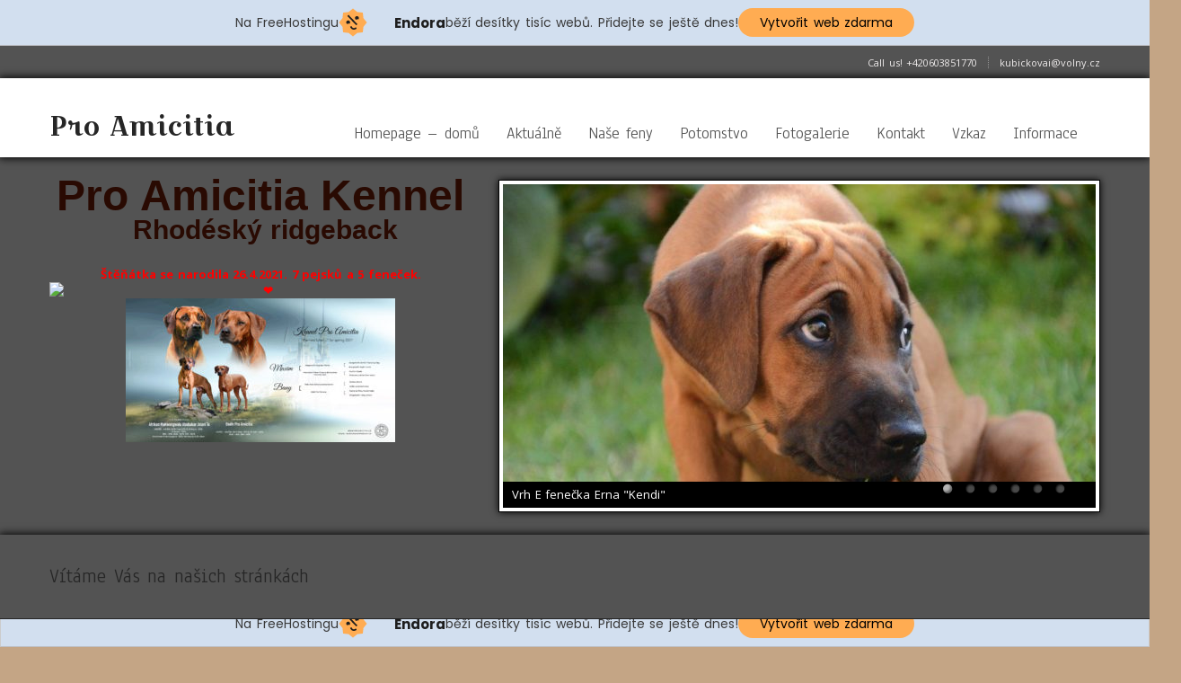

--- FILE ---
content_type: text/html; charset=UTF-8
request_url: http://www.proamicitia.cz/nggallery/pid--dsc_6442/thumbnails
body_size: 19354
content:
<!doctype html>
<html lang="cs-CZ">
    <head>
        <meta charset="utf-8">
        <meta name="viewport" content="width=device-width, initial-scale=1.0">
        <title>Pro Amicitia</title>
        <link rel="Shortcut Icon" href=" http://www.proamicitia.cz/wp-content/themes/opulus_sombre/images/favicon.ico " type="image/x-icon" />
        <link rel="pingback" href="http://www.proamicitia.cz/xmlrpc.php" />
        <link rel='dns-prefetch' href='//ajax.googleapis.com' />
<link rel='dns-prefetch' href='//s.w.org' />
<link rel="alternate" type="application/rss+xml" title="Pro Amicitia &raquo; RSS zdroj" href="http://www.proamicitia.cz/feed/" />
<link rel="alternate" type="application/rss+xml" title="Pro Amicitia &raquo; RSS komentářů" href="http://www.proamicitia.cz/comments/feed/" />
<link rel="alternate" type="application/rss+xml" title="Pro Amicitia &raquo; RSS komentářů pro Homepage &#8211; domů" href="http://www.proamicitia.cz/homepage-domu/feed/" />
		<script type="text/javascript">
			window._wpemojiSettings = {"baseUrl":"https:\/\/s.w.org\/images\/core\/emoji\/12.0.0-1\/72x72\/","ext":".png","svgUrl":"https:\/\/s.w.org\/images\/core\/emoji\/12.0.0-1\/svg\/","svgExt":".svg","source":{"concatemoji":"http:\/\/www.proamicitia.cz\/wp-includes\/js\/wp-emoji-release.min.js?ver=5.2.23"}};
			!function(e,a,t){var n,r,o,i=a.createElement("canvas"),p=i.getContext&&i.getContext("2d");function s(e,t){var a=String.fromCharCode;p.clearRect(0,0,i.width,i.height),p.fillText(a.apply(this,e),0,0);e=i.toDataURL();return p.clearRect(0,0,i.width,i.height),p.fillText(a.apply(this,t),0,0),e===i.toDataURL()}function c(e){var t=a.createElement("script");t.src=e,t.defer=t.type="text/javascript",a.getElementsByTagName("head")[0].appendChild(t)}for(o=Array("flag","emoji"),t.supports={everything:!0,everythingExceptFlag:!0},r=0;r<o.length;r++)t.supports[o[r]]=function(e){if(!p||!p.fillText)return!1;switch(p.textBaseline="top",p.font="600 32px Arial",e){case"flag":return s([55356,56826,55356,56819],[55356,56826,8203,55356,56819])?!1:!s([55356,57332,56128,56423,56128,56418,56128,56421,56128,56430,56128,56423,56128,56447],[55356,57332,8203,56128,56423,8203,56128,56418,8203,56128,56421,8203,56128,56430,8203,56128,56423,8203,56128,56447]);case"emoji":return!s([55357,56424,55356,57342,8205,55358,56605,8205,55357,56424,55356,57340],[55357,56424,55356,57342,8203,55358,56605,8203,55357,56424,55356,57340])}return!1}(o[r]),t.supports.everything=t.supports.everything&&t.supports[o[r]],"flag"!==o[r]&&(t.supports.everythingExceptFlag=t.supports.everythingExceptFlag&&t.supports[o[r]]);t.supports.everythingExceptFlag=t.supports.everythingExceptFlag&&!t.supports.flag,t.DOMReady=!1,t.readyCallback=function(){t.DOMReady=!0},t.supports.everything||(n=function(){t.readyCallback()},a.addEventListener?(a.addEventListener("DOMContentLoaded",n,!1),e.addEventListener("load",n,!1)):(e.attachEvent("onload",n),a.attachEvent("onreadystatechange",function(){"complete"===a.readyState&&t.readyCallback()})),(n=t.source||{}).concatemoji?c(n.concatemoji):n.wpemoji&&n.twemoji&&(c(n.twemoji),c(n.wpemoji)))}(window,document,window._wpemojiSettings);
		</script>
		<style type="text/css">
img.wp-smiley,
img.emoji {
	display: inline !important;
	border: none !important;
	box-shadow: none !important;
	height: 1em !important;
	width: 1em !important;
	margin: 0 .07em !important;
	vertical-align: -0.1em !important;
	background: none !important;
	padding: 0 !important;
}
</style>
	<link rel='stylesheet' id='wp-color-picker-css'  href='http://www.proamicitia.cz/wp-admin/css/color-picker.min.css?ver=5.2.23' type='text/css' media='all' />
<link rel='stylesheet' id='ultimate-tables-style-css'  href='http://www.proamicitia.cz/wp-content/plugins/ultimate-tables/css/ultimate-tables.css?ver=5.2.23' type='text/css' media='all' />
<link rel='stylesheet' id='ultimate-datatables-style-css'  href='http://www.proamicitia.cz/wp-content/plugins/ultimate-tables/css/jquery.dataTables.css?ver=5.2.23' type='text/css' media='all' />
<link rel='stylesheet' id='wp-block-library-css'  href='http://www.proamicitia.cz/wp-includes/css/dist/block-library/style.min.css?ver=5.2.23' type='text/css' media='all' />
<link rel='stylesheet' id='cnm-css'  href='http://www.proamicitia.cz/wp-content/plugins/contextual-nav-menu/css/cnm.css?ver=20140128' type='text/css' media='all' />
<link rel='stylesheet' id='fs-slider-plugin-styles-css'  href='http://www.proamicitia.cz/wp-content/plugins/fullscreen-slider/css/fs_slider.css?ver=1.0.0' type='text/css' media='all' />
<link rel='stylesheet' id='pta_directory-style-css'  href='http://www.proamicitia.cz/wp-content/plugins/pta-member-directory/includes/css/pta-contact-form.css?ver=5.2.23' type='text/css' media='all' />
<link rel='stylesheet' id='uaf_client_css-css'  href='http://www.proamicitia.cz/wp-content/uploads/useanyfont/uaf.css?ver=1493498334' type='text/css' media='all' />
<link rel='stylesheet' id='wp-v-icons-css-css'  href='http://www.proamicitia.cz/wp-content/plugins/wp-visual-icon-fonts/css/wpvi-fa4.css?ver=5.2.23' type='text/css' media='all' />
<link rel='stylesheet' id='ngg3dfluxsliderview-css-css'  href='http://www.proamicitia.cz/wp-content/plugins/nextgen-3d-flux-slider-template/css/style.css?ver=1.0.1' type='text/css' media='screen' />
<link rel='stylesheet' id='tablepress-default-css'  href='http://www.proamicitia.cz/wp-content/plugins/tablepress/css/default.min.css?ver=1.9.2' type='text/css' media='all' />
<link rel='stylesheet' id='rpt-css'  href='http://www.proamicitia.cz/wp-content/plugins/dk-pricr-responsive-pricing-table/css/rpt_style.min.css?ver=5.2.23' type='text/css' media='all' />
<link rel='stylesheet' id='shortcode_css-css'  href='http://www.proamicitia.cz/wp-content/themes/opulus_sombre/shortcodes/shortcodes.css?ver=1.0' type='text/css' media='all' />
<link rel='stylesheet' id='nivo_css-css'  href='http://www.proamicitia.cz/wp-content/themes/opulus_sombre/css/nivo-slider.css?ver=1.0' type='text/css' media='all' />
<link rel='stylesheet' id='bootstrap-css'  href='http://www.proamicitia.cz/wp-content/themes/opulus_sombre/css/bootstrap.min.css?ver=1.0' type='text/css' media='all' />
<link rel='stylesheet' id='bootstrap_responsive-css'  href='http://www.proamicitia.cz/wp-content/themes/opulus_sombre/css/bootstrap-responsive.min.css?ver=1.0' type='text/css' media='all' />
<link rel='stylesheet' id='bootstrap_fix-css'  href='http://www.proamicitia.cz/wp-content/themes/opulus_sombre/css/bootstrap-fix.css?ver=1.0' type='text/css' media='all' />
<link rel='stylesheet' id='scrollpane-css'  href='http://www.proamicitia.cz/wp-content/themes/opulus_sombre/css/jquery.jscrollpane.css?ver=2.0' type='text/css' media='all' />
<link rel='stylesheet' id='nimbus-style-css'  href='http://www.proamicitia.cz/wp-content/themes/opulus_sombre/style.css?ver=5.2.23' type='text/css' media='all' />
<script type='text/javascript' src='http://www.proamicitia.cz/wp-includes/js/jquery/jquery.js?ver=1.12.4-wp'></script>
<script type='text/javascript' src='http://www.proamicitia.cz/wp-includes/js/jquery/jquery-migrate.min.js?ver=1.4.1'></script>
<script type='text/javascript' src='http://www.proamicitia.cz/wp-content/plugins/nextgen-3d-flux-slider-template/js/flux.min.js?ver=1.0'></script>
<script type='text/javascript' src='http://www.proamicitia.cz/wp-content/themes/opulus_sombre/shortcodes/shortcodes.js?ver=1.0'></script>
<script type='text/javascript' src='https://ajax.googleapis.com/ajax/libs/jqueryui/1.8.16/jquery-ui.min.js?ver=1.8.16'></script>
<script type='text/javascript' src='http://www.proamicitia.cz/wp-content/themes/opulus_sombre/js/jquery.nivo.slider.pack.js?ver=1.1'></script>
<script type='text/javascript' src='http://www.proamicitia.cz/wp-content/themes/opulus_sombre/js/jquery.xcolor.min.js?ver=1.0'></script>
<script type='text/javascript' src='http://www.proamicitia.cz/wp-content/themes/opulus_sombre/js/nimbus_public.js?ver=1.0'></script>
<script type='text/javascript' src='http://www.proamicitia.cz/wp-content/themes/opulus_sombre/js/jquery.tools.min.js?ver=1.2.6'></script>
<script type='text/javascript' src='http://www.proamicitia.cz/wp-content/themes/opulus_sombre/js/jquery.bootstrap.min.js?ver=2.2.2'></script>
<script type='text/javascript' src='http://www.proamicitia.cz/wp-content/themes/opulus_sombre/js/jquery.jscrollpane.min.js?ver=2.0'></script>
<link rel='https://api.w.org/' href='http://www.proamicitia.cz/wp-json/' />
<link rel="EditURI" type="application/rsd+xml" title="RSD" href="http://www.proamicitia.cz/xmlrpc.php?rsd" />
<link rel="wlwmanifest" type="application/wlwmanifest+xml" href="http://www.proamicitia.cz/wp-includes/wlwmanifest.xml" /> 
<meta name="generator" content="WordPress 5.2.23" />
<link rel="canonical" href="http://www.proamicitia.cz/" />
<link rel='shortlink' href='http://www.proamicitia.cz/' />
<link rel="alternate" type="application/json+oembed" href="http://www.proamicitia.cz/wp-json/oembed/1.0/embed?url=http%3A%2F%2Fwww.proamicitia.cz%2F" />
<link rel="alternate" type="text/xml+oembed" href="http://www.proamicitia.cz/wp-json/oembed/1.0/embed?url=http%3A%2F%2Fwww.proamicitia.cz%2F&#038;format=xml" />
<!-- <meta name="NextGEN" version="3.2.18" /> -->
<link href='http://fonts.googleapis.com/css?family=Open+Sans:300italic,400italic,600italic,700italic,800italic,400,300,600,700,800' rel='stylesheet' type='text/css'>
<link href='http://fonts.googleapis.com/css?family=Croissant+One' rel='stylesheet' type='text/css'>
<link href='http://fonts.googleapis.com/css?family=Anaheim' rel='stylesheet' type='text/css'>



        <!-- Style from Opulus Sombre Theme Options. --> 
 
    <style type="text/css">
 
    
        /* Body */
        
        body { font:normal 13px/1.5em 'Open Sans', sans-serif; color:#d6d6d6;  text-transform:none; background-color:#353535; } 
        
        /* Links*/
        
        a { color:#ffffff; }
        a:hover { color:#e8e8e8; }
        
        /* Headings*/
        
        h1 { font:normal 25px/1em 'Anaheim', sans-serif; color:#f2f2f2;  text-transform:none; } 
        h2, div.editable h2 a, h3#reply-title { font:normal 22px/1.3em 'Anaheim', sans-serif; color:#f2f2f2; text-transform:none; }
        h3 { font:bold 18px/1.3em 'Anaheim', sans-serif; color:#f2f2f2;  text-transform:uppercase; }
        h4 { font:normal 18px/1.3em 'Anaheim', sans-serif; color:#f2f2f2;  text-transform:none;}
        h5 { font:normal 16px/1.3em 'Anaheim', sans-serif; color:#f2f2f2;  text-transform:uppercase;}
        h6 { font:normal 16px/1.3em 'Anaheim', sans-serif; color:#f2f2f2;  text-transform:none;}	
        
        /* Tables */
        
        th, ul.css-tabs a, div.accordion h2, h2.hide_show_title span { font:bold 18px/1em 'Open Sans', sans-serif; color:#0078ff;  text-transform:uppercase;}
        td, td a, td a:hover { font:normal 13px/1.4em Arial, Helvetica, sans-serif; color:#535353;  text-transform:none;}
        caption { font:bold italic 13px/1em 'Open Sans', sans-serif; color:#535353;  text-transform:uppercase;}
        
        /* Sidebar */
        
        div.sidebar_widget h3, #side_menu h2 a, #wp-calendar caption { font:normal 18px/1.3em 'Anaheim', sans-serif; color:#f2f2f2;  text-transform:uppercase;}
        
        
        
        
        /* Header */
        
        #contact_line ul li, #contact_line ul li a, #contact_line ul li span { font:normal 11px/1em 'Open Sans', sans-serif; color:#edeaea;  text-transform:none;}
        #action_text_wrap { border-bottom:1px solid #262626; background: #535353; background: -moz-linear-gradient(top, #535353 0%, #535353 100%); background: -webkit-gradient(linear, left top, left bottom, color-stop(0%,#535353), color-stop(100%,#535353)); background: -webkit-linear-gradient(top, #535353 0%,#535353 100%); background: -o-linear-gradient(top, #535353 0%,#535353 100%); background: -ms-linear-gradient(top, #535353 0%,#535353 100%); background: linear-gradient(top, #535353 0%,#535353 100%);  }
        #action_text p { font:normal 22px/1.5em 'Anaheim', sans-serif; color:#262626;  text-transform:none;}
        #header, #header_frontpage { background:#535353; }
        #ribbon_wrap { background:#ffffff; }
        div#small_slider_wrap, div#full_slider_wrap, div#frontpage_banner img.wp-post-image { border:1px solid #000000; background:#ffffff; -webkit-box-shadow: 0px 0px 8px 0px #000000; -moz-box-shadow: 0px 0px 8px 0px #000000; box-shadow: 0px 0px 8px 0px #000000; }
        #ribbon_wrap, #content_wrap { -webkit-box-shadow: 0px 0px 9px 1px #000000; -moz-box-shadow: 0px 0px 9px 1px #000000; box-shadow: 0px 0px 9px 1px #000000; }
        .text_logo, #footer p#footer_text_logo, .text_logo a, #footer p#footer_text_logo a { font:normal 30px/1em 'Croissant One', cursive; color:#262626;  text-transform:none;}
        
        /* Footer */
        
        #footer_wrap { background:#353535; }
        div.footer_widget h3 { font:normal 18px/1.3em 'Anaheim', sans-serif; color:#f2f2f2;  text-transform:uppercase;}
        #footer p, #footer a, #footer span { font:normal 13px/1.4em 'Open Sans', sans-serif; color:#f2f2f2;  text-transform:none;}
        p#copyright, p#copyright a, p#credit, p#credit a { font:normal 11px/1em 'Open Sans', sans-serif; color:#a6a6a6;  text-transform:none;}
        #footer p#footer_text_logo { color:#f2f2f2; }
        
        /* Menu */
        
        div.menu ul ul { background:#451212; border:1px solid #b3948a; }
        div.menu ul li a { font:normal 18px/1em 'Anaheim', sans-serif; color:#535353;  text-transform:none; }
        div.menu ul li li a {  font:normal 16px/1em 'Anaheim', sans-serif; color:#e1e1e1;  text-transform:none;  }
       
        /* Odds n Ends */
        
        code, pre, var { font-family:'Courier New', Courier, monospace; color:#535353; }
        blockquote, div.quote p, div.quote a { font:normal 18px/1.4em 'Anaheim', sans-serif; color:#ffffff;  text-transform:none;  }
        .pullquote_left p, .pullquote_right p { font:normal 20px/1.2em 'Anaheim', sans-serif; color:#ffffff;  text-transform:none;  }
        
        /* Images */
        
        .wp-post-image, img.avatar, div.featured_placeholder_wrap, .editable .gallery img { border:1px solid #000000; background:#000000; -webkit-box-shadow: 0px 0px 8px 0px #000000; -moz-box-shadow: 0px 0px 8px 0px #000000; box-shadow: 0px 0px 8px 0px #000000; }
        
                
        
        
        
        /* Buttons*/
        
        .editable button, .editable input[type="submit"], .sidebar_editable button, .sidebar_editable input[type="submit"] { font:normal 18px/1em 'Anaheim', sans-serif; color:#000000;  text-transform:uppercase;}
        button, input[type="submit"], .editable button, .editable input[type="submit"], .sidebar_editable button, .sidebar_editable input[type="submit"] { border:1px solid #535353; background: -moz-linear-gradient(top, #535353 0%, #adadad 100%); background: -webkit-gradient(linear, left top, left bottom, color-stop(0%,#535353), color-stop(100%,#adadad)); background: -webkit-linear-gradient(top, #535353 0%,#adadad 100%); background: -o-linear-gradient(top, #535353 0%,#adadad 100%); background: -ms-linear-gradient(top, #535353 0%,#adadad 100%); background: linear-gradient(top, #535353 0%,#adadad 100%); }
        a.nimbus_button { font-family:'Anaheim', sans-serif; }
        
        /* Shortcodes*/
        
        span.nimbus_typography_one { font-family:'Anaheim', sans-serif; }
        span.nimbus_typography_two { font-family:'Open Sans', sans-serif; }
        span.nimbus_typography_three { font-family:'Open Sans', sans-serif; } 
        
        /* Responsive */
        
        @media (max-width: 767px) {
            #ribbon_wrap { background:transparent; }
        }
        
        /* Custom*/
        
                @media (max-width: 767px) {
                }
        @media (min-width: 768px) and (max-width: 979px) {
                }
        @media (min-width: 980px)and (max-width: 1200px) {
                }
        @media (min-width: 1200px) {
                }
        
        
 
    </style>
    
<!-- SEO settings from Opulus Sombre. --> 
<meta name='description' content='' />
<meta name='keywords' content='' />
<link rel='canonical' href='http://www.proamicitia.cz' />
<style type="text/css" id="custom-background-css">
body.custom-background { background-color: #c4a585; }
</style>
	<link rel="icon" href="http://www.proamicitia.cz/wp-content/uploads/2017/03/cropped-erna-svetluska-9-t-c-32x32.jpg" sizes="32x32" />
<link rel="icon" href="http://www.proamicitia.cz/wp-content/uploads/2017/03/cropped-erna-svetluska-9-t-c-192x192.jpg" sizes="192x192" />
<link rel="apple-touch-icon-precomposed" href="http://www.proamicitia.cz/wp-content/uploads/2017/03/cropped-erna-svetluska-9-t-c-180x180.jpg" />
<meta name="msapplication-TileImage" content="http://www.proamicitia.cz/wp-content/uploads/2017/03/cropped-erna-svetluska-9-t-c-270x270.jpg" />
                <script type="text/javascript">
                    jQuery(window).load(function() {
                        jQuery('#small_slider').nivoSlider({
                                effect: 'fade',
                                slices: 1,
                                boxCols: 8, 
                                boxRows: 4, 
                                animSpeed: 1000, 
                                pauseTime: 3000, 
                                startSlide: 0, 
                                directionNav: true, 
                                controlNav: true, 
                                controlNavThumbs: false, 
                                pauseOnHover: true, 
                                manualAdvance: false, 
                                randomStart: false, 
                            });
                        });
                </script>
            <!--[if IE 8 ]>
            <link rel="stylesheet" type="text/css" media="all" href="http://www.proamicitia.cz/wp-content/themes/opulus_sombre/css/ie8.css" />
        <![endif]-->
        <!--[if lt IE 9]>
            <script src="http://www.proamicitia.cz/wp-content/themes/opulus_sombre/js/html5shiv.js"></script>
            <script src="http://www.proamicitia.cz/wp-content/themes/opulus_sombre/js/respond.min.js"></script>
        <![endif]-->
    <link rel='stylesheet' id='ngg_trigger_buttons-css'  href='http://www.proamicitia.cz/wp-content/plugins/nextgen-gallery/products/photocrati_nextgen/modules/nextgen_gallery_display/static/trigger_buttons.css?ver=3.2.18' type='text/css' media='all' />
<link rel='stylesheet' id='fancybox-0-css'  href='http://www.proamicitia.cz/wp-content/plugins/nextgen-gallery/products/photocrati_nextgen/modules/lightbox/static/fancybox/jquery.fancybox-1.3.4.css?ver=3.2.18' type='text/css' media='all' />
<link rel='stylesheet' id='fontawesome_v4_shim_style-css'  href='https://use.fontawesome.com/releases/v5.3.1/css/v4-shims.css?ver=5.2.23' type='text/css' media='all' />
<link rel='stylesheet' id='fontawesome-css'  href='https://use.fontawesome.com/releases/v5.3.1/css/all.css?ver=5.2.23' type='text/css' media='all' />
<link rel='stylesheet' id='nextgen_basic_thumbnails_style-css'  href='http://www.proamicitia.cz/wp-content/plugins/nextgen-gallery/products/photocrati_nextgen/modules/nextgen_basic_gallery/static/thumbnails/nextgen_basic_thumbnails.css?ver=3.2.18' type='text/css' media='all' />
<link rel='stylesheet' id='nextgen_pagination_style-css'  href='http://www.proamicitia.cz/wp-content/plugins/nextgen-gallery/products/photocrati_nextgen/modules/nextgen_pagination/static/style.css?ver=3.2.18' type='text/css' media='all' />
<link rel='stylesheet' id='nextgen_basic_imagebrowser_style-css'  href='http://www.proamicitia.cz/wp-content/plugins/nextgen-gallery/products/photocrati_nextgen/modules/nextgen_basic_imagebrowser/static/style.css?ver=3.2.18' type='text/css' media='all' />
<link rel='stylesheet' id='nggallery-css'  href='http://www.proamicitia.cz/wp-content/ngg_styles/nggallery.css?ver=3.2.18' type='text/css' media='all' />
<!-- injected banner -->
<div class="endora-panel">
  <p class="endora-panel-text">
    Na FreeHostingu
    <svg
      class="endora-panel-img"
      xmlns="http://www.w3.org/2000/svg "
      width="33"
      height="32"
      viewBox="0 0 33 32"
      fill="none"
    >
      <path
        d="M16.5 0L21.4718 3.99696L27.8137 4.6863L28.5031 11.0282L32.5 16L28.5031 20.9719L27.8137 27.3137L21.4718 28.0031L16.5 32L11.5282 28.0031L5.18627 27.3137L4.49693 20.9719L0.499969 16L4.49693 11.0282L5.18627 4.6863L11.5282 3.99696L16.5 0Z"
        fill="#FFAC52"
      />
      <path
        fill-rule="evenodd"
        clip-rule="evenodd"
        d="M11.4222 7.24796L21.6345 17.9526L20.2809 19.2439L10.0686 8.53928L11.4222 7.24796Z"
        fill="#1E1E1E"
      />
      <path
        fill-rule="evenodd"
        clip-rule="evenodd"
        d="M14.779 20.0958L15.387 21.1591C16.1143 22.4311 17.7765 22.8049 18.9784 21.9666L19.7456 21.4315L20.8158 22.9659L20.0486 23.501C17.9451 24.9682 15.036 24.314 13.763 22.0876L13.155 21.0243L14.779 20.0958Z"
        fill="#1E1E1E"
      />
      <path
        d="M21.0541 8.74487C22.2809 8.74497 23.2758 9.73971 23.2758 10.9666C23.2757 11.475 23.1022 11.9418 22.8148 12.3162C22.5848 12.2747 22.3478 12.2527 22.1058 12.2527C21.3098 12.2527 20.5684 12.4864 19.9467 12.8894C19.2815 12.5056 18.8325 11.7896 18.8324 10.9666C18.8324 9.73965 19.8272 8.74487 21.0541 8.74487Z"
        fill="#1E1E1E"
      />
      <path
        d="M10.9979 13.6553C12.2247 13.6554 13.2195 14.6501 13.2195 15.877C13.2195 16.3854 13.046 16.8522 12.7586 17.2266C12.5288 17.1852 12.2923 17.1621 12.0506 17.1621C11.2543 17.1621 10.5123 17.3966 9.89044 17.7998C9.22534 17.416 8.77625 16.7 8.77618 15.877C8.77618 14.6501 9.77096 13.6553 10.9979 13.6553Z"
        fill="#1E1E1E"
      /></svg
    ><span class="endora-panel-text-span"> Endora</span> běží desítky tisíc
    webů. Přidejte se ještě dnes!
  </p>
  <a
    target="_blank"
    href="https://www.endora.cz/?utm_source=customer&utm_medium=header-banner&utm_campaign=freehosting "
    class="endora-panel-btn"
    >Vytvořit web zdarma</a
  >
</div>
<div class="endora-panel bottom">
  <p class="endora-panel-text">
    Na FreeHostingu
    <svg
      class="endora-panel-img"
      xmlns="http://www.w3.org/2000/svg "
      width="33"
      height="32"
      viewBox="0 0 33 32"
      fill="none"
    >
      <path
        d="M16.5 0L21.4718 3.99696L27.8137 4.6863L28.5031 11.0282L32.5 16L28.5031 20.9719L27.8137 27.3137L21.4718 28.0031L16.5 32L11.5282 28.0031L5.18627 27.3137L4.49693 20.9719L0.499969 16L4.49693 11.0282L5.18627 4.6863L11.5282 3.99696L16.5 0Z"
        fill="#FFAC52"
      />
      <path
        fill-rule="evenodd"
        clip-rule="evenodd"
        d="M11.4222 7.24796L21.6345 17.9526L20.2809 19.2439L10.0686 8.53928L11.4222 7.24796Z"
        fill="#1E1E1E"
      />
      <path
        fill-rule="evenodd"
        clip-rule="evenodd"
        d="M14.779 20.0958L15.387 21.1591C16.1143 22.4311 17.7765 22.8049 18.9784 21.9666L19.7456 21.4315L20.8158 22.9659L20.0486 23.501C17.9451 24.9682 15.036 24.314 13.763 22.0876L13.155 21.0243L14.779 20.0958Z"
        fill="#1E1E1E"
      />
      <path
        d="M21.0541 8.74487C22.2809 8.74497 23.2758 9.73971 23.2758 10.9666C23.2757 11.475 23.1022 11.9418 22.8148 12.3162C22.5848 12.2747 22.3478 12.2527 22.1058 12.2527C21.3098 12.2527 20.5684 12.4864 19.9467 12.8894C19.2815 12.5056 18.8325 11.7896 18.8324 10.9666C18.8324 9.73965 19.8272 8.74487 21.0541 8.74487Z"
        fill="#1E1E1E"
      />
      <path
        d="M10.9979 13.6553C12.2247 13.6554 13.2195 14.6501 13.2195 15.877C13.2195 16.3854 13.046 16.8522 12.7586 17.2266C12.5288 17.1852 12.2923 17.1621 12.0506 17.1621C11.2543 17.1621 10.5123 17.3966 9.89044 17.7998C9.22534 17.416 8.77625 16.7 8.77618 15.877C8.77618 14.6501 9.77096 13.6553 10.9979 13.6553Z"
        fill="#1E1E1E"
      /></svg
    ><span class="endora-panel-text-span"> Endora</span> běží desítky tisíc
    webů. Přidejte se ještě dnes!
  </p>
  <a
    target="_blank"
    href="https://www.endora.cz/?utm_source=customer&utm_medium=header-banner&utm_campaign=freehosting "
    class="endora-panel-btn"
    >Vytvořit web zdarma</a
  >
</div>
<style>
  @import url("https://fonts.googleapis.com/css?family=Poppins:400,700,900");
  .bottom {
    position: fixed;
    z-index: 2;
    bottom: 0;
  }
  .endora-panel {
    width:  -webkit-fill-available !important;
    border-bottom: 1px solid #bebfc4;
    background: #d2dfef;
    display: flex;
    justify-content: center;
    align-items: center;
    padding: 0 10px;
    gap: 105px;
    height: 50px;
    @media (max-width: 650px) {
      gap: 0px;
      justify-content: space-between;
    }
  }
  .endora-panel-btn {
    width: 176px;
    height: 32px;
    justify-content: center;
    align-items: center;
    display: flex;
    border-radius: 26px;
    background: #ffac52;
    font: 500 14px Poppins;
    color: black;
    padding: 0 10px;
    text-decoration: none;
    @media (max-width: 650px) {
      font: 500 10px Poppins;
      width: 121px;
      height: 36px;
      text-align: center;
      line-height: 12px;
    }
  }
  .endora-panel-text {
    color: #3a3a3a;
    display: flex;
    align-items: center;
    gap: 5px;
    font: 400 14px Poppins;
    flex-wrap: wrap;
    margin: 0 !important;
    @media (max-width: 650px) {
      font: 400 10px Poppins;
      width: 60\;
      justify-items: center;
      line-height: 9px;
    }
  }
  .endora-panel-text-span {
    display: flex;
    align-items: center;
    gap: 5px;
    font: 600 15px Poppins;
    color: #1e1e1e;
    @media (max-width: 650px) {
      font: 600 11px Poppins;
    }
  }
  .endora-panel-img {
    width: 32px;
    height: 32px;
    @media (max-width: 650px) {
      width: 20px;
      height: 20px;
    }
  }
</style>
<!-- end banner -->

</head>
    <body class="home page-template page-template-frontpage_alt page-template-frontpage_alt-php page page-id-97 custom-background">
        <div id="fb-root"></div>
<script>
(function(d, s, id) {
    var js, fjs = d.getElementsByTagName(s)[0];
    if (d.getElementById(id)) return;
    js = d.createElement(s); js.id = id;
    js.src = "//connect.facebook.net/en_US/all.js#xfbml=1&status=0";
    fjs.parentNode.insertBefore(js, fjs);
}(document, 'script', 'facebook-jssdk'));
</script>
	 
        <div id="header_frontpage">
            <div id="contact_line"  class="container">
    <div>
        <ul>
                            <li><a href="mailto:kubickovai@volny.cz">kubickovai@volny.cz</a></li> 
                            <li>Call us! <span>+420603851770</span></li>
            				
        </ul>
        <div class="clear"></div>
    </div>
</div><div id="ribbon_wrap">
    <div id="ribbon" class="container">	
        <div class="navbar navbar-inverse navbar-fixed-top">
            <div class="navbar-inner">
                <div class="container">
                    <h1 class="text_logo"><a href="http://www.proamicitia.cz">Pro Amicitia</a></h1>
                    <a class="btn btn-navbar" data-toggle="collapse" data-target="#mobile_menu">
                        <span class="icon-bar"></span>
                        <span class="icon-bar"></span>
                        <span class="icon-bar"></span>
                    </a>
                    <div class="clear"></div>
                    <ul id="mobile_menu" class="collapse"><li id="menu-item-261" class="menu-item menu-item-type-post_type menu-item-object-page menu-item-home current-menu-item page_item page-item-97 current_page_item menu-item-261"><a href="http://www.proamicitia.cz/" aria-current="page">Homepage – domů</a></li>
<li id="menu-item-262" class="menu-item menu-item-type-post_type menu-item-object-page menu-item-262"><a href="http://www.proamicitia.cz/aktualne/">Aktuálně</a></li>
<li id="menu-item-263" class="menu-item menu-item-type-post_type menu-item-object-page menu-item-has-children menu-item-263"><a href="http://www.proamicitia.cz/nase-feny/">Naše feny</a>
<ul class="sub-menu">
	<li id="menu-item-1045" class="menu-item menu-item-type-post_type menu-item-object-page menu-item-has-children menu-item-1045"><a href="http://www.proamicitia.cz/nase-feny/abbi-pro-fortuna/">Abbi Pro Fortuna</a>
	<ul class="sub-menu">
		<li id="menu-item-271" class="menu-item menu-item-type-post_type menu-item-object-page menu-item-271"><a href="http://www.proamicitia.cz/nase-feny/abbi-pro-fortuna/rodokmen-abbi-pro-fortuna/">Rodokmen Abbi Pro Fortuna</a></li>
		<li id="menu-item-270" class="menu-item menu-item-type-post_type menu-item-object-page menu-item-270"><a href="http://www.proamicitia.cz/nase-feny/abbi-pro-fortuna/vystavy-abbi-pro-fortuna/">Výstavy Abbi Pro Fortuna</a></li>
	</ul>
</li>
	<li id="menu-item-1046" class="menu-item menu-item-type-post_type menu-item-object-page menu-item-has-children menu-item-1046"><a href="http://www.proamicitia.cz/nase-feny/ambra-pro-amicitia/">Ambra Pro Amicitia</a>
	<ul class="sub-menu">
		<li id="menu-item-268" class="menu-item menu-item-type-post_type menu-item-object-page menu-item-268"><a href="http://www.proamicitia.cz/nase-feny/ambra-pro-amicitia/25-2/">Rodokmen Ambra pro Amicitia</a></li>
		<li id="menu-item-267" class="menu-item menu-item-type-post_type menu-item-object-page menu-item-267"><a href="http://www.proamicitia.cz/nase-feny/ambra-pro-amicitia/vystavy-ambra-pro-amicitia/">Výstavy Ambra Pro Amicitia</a></li>
	</ul>
</li>
	<li id="menu-item-2613" class="menu-item menu-item-type-post_type menu-item-object-page menu-item-has-children menu-item-2613"><a href="http://www.proamicitia.cz/baahi-pro-amicitia/">Baahi Pro Amicitia</a>
	<ul class="sub-menu">
		<li id="menu-item-2844" class="menu-item menu-item-type-post_type menu-item-object-page menu-item-2844"><a href="http://www.proamicitia.cz/rodokmen-baahi-pro-amicitia/">Rodokmen Baahi Pro Amicitia</a></li>
		<li id="menu-item-2655" class="menu-item menu-item-type-post_type menu-item-object-page menu-item-2655"><a href="http://www.proamicitia.cz/baahi-baany-pro-amicitia-rodokmen/">Výstavy Baahi (Baany) Pro Amicitia</a></li>
	</ul>
</li>
</ul>
</li>
<li id="menu-item-1172" class="menu-item menu-item-type-post_type menu-item-object-page menu-item-has-children menu-item-1172"><a href="http://www.proamicitia.cz/potomstvo-stranka/">Potomstvo</a>
<ul class="sub-menu">
	<li id="menu-item-5617" class="menu-item menu-item-type-post_type menu-item-object-page menu-item-5617"><a href="http://www.proamicitia.cz/vrh-i-bany-a-maxim-jaro-2021/">Vrh I Bany a Maxim jaro 2021</a></li>
	<li id="menu-item-5250" class="menu-item menu-item-type-post_type menu-item-object-page menu-item-5250"><a href="http://www.proamicitia.cz/vrh-h-planovany-na-podzim-2019-litter-h-planned-for-autumn-2019/">Vrh H podzim 2019 / Litter H  autumn 2019</a></li>
	<li id="menu-item-5220" class="menu-item menu-item-type-post_type menu-item-object-page menu-item-5220"><a href="http://www.proamicitia.cz/vrh-g-planovany-na-jaro-2019-litter-g-planned-for-spring-2019/">Vrh G  jaro 2019 / Litter G  spring 2019</a></li>
	<li id="menu-item-5056" class="menu-item menu-item-type-post_type menu-item-object-page menu-item-5056"><a href="http://www.proamicitia.cz/vrh-f-planovany-na-jaro-2018-litter-f-planned-for-spring-2018/">Vrh F  jaro 2018/ Litter F</a></li>
	<li id="menu-item-4239" class="menu-item menu-item-type-post_type menu-item-object-page menu-item-4239"><a href="http://www.proamicitia.cz/vrh-e-planujeme-na-jaro-2017-litter-e-planned-in-spring-2017/">Vrh &#8222;E&#8220; 2017</a></li>
	<li id="menu-item-3778" class="menu-item menu-item-type-post_type menu-item-object-page menu-item-3778"><a href="http://www.proamicitia.cz/vrh-d-planned-2016/">Vrh D 2016</a></li>
	<li id="menu-item-2869" class="menu-item menu-item-type-post_type menu-item-object-page menu-item-2869"><a href="http://www.proamicitia.cz/vrh-c/">Vrh C 2015</a></li>
	<li id="menu-item-335" class="menu-item menu-item-type-taxonomy menu-item-object-category menu-item-335"><a href="http://www.proamicitia.cz/category/potomstvo-rubrika/vrh-b-2014/">Vrh B 2014</a></li>
	<li id="menu-item-334" class="menu-item menu-item-type-post_type menu-item-object-page menu-item-334"><a href="http://www.proamicitia.cz/vrh-a-2013/">Vrh A 2013</a></li>
</ul>
</li>
<li id="menu-item-272" class="menu-item menu-item-type-taxonomy menu-item-object-category menu-item-has-children menu-item-272"><a href="http://www.proamicitia.cz/category/fotogalerie/">Fotogalerie</a>
<ul class="sub-menu">
	<li id="menu-item-273" class="menu-item menu-item-type-taxonomy menu-item-object-category menu-item-273"><a href="http://www.proamicitia.cz/category/fotogalerie/fotogalerie-abbi/">Fotogalerie Abbi</a></li>
	<li id="menu-item-274" class="menu-item menu-item-type-taxonomy menu-item-object-category menu-item-274"><a href="http://www.proamicitia.cz/category/fotogalerie/fotogalerie-ambra/">Fotogalerie Ambra</a></li>
	<li id="menu-item-275" class="menu-item menu-item-type-taxonomy menu-item-object-category menu-item-275"><a href="http://www.proamicitia.cz/category/fotogalerie/fotogalerie-spolecna/">Fotogalerie společná</a></li>
</ul>
</li>
<li id="menu-item-265" class="menu-item menu-item-type-post_type menu-item-object-page menu-item-265"><a href="http://www.proamicitia.cz/kontakt/">Kontakt</a></li>
<li id="menu-item-1068" class="menu-item menu-item-type-post_type menu-item-object-page menu-item-1068"><a href="http://www.proamicitia.cz/zanechat-vzkaz/">Vzkaz</a></li>
<li id="menu-item-3890" class="menu-item menu-item-type-post_type menu-item-object-page menu-item-has-children menu-item-3890"><a href="http://www.proamicitia.cz/informace/">Informace</a>
<ul class="sub-menu">
	<li id="menu-item-1138" class="menu-item menu-item-type-post_type menu-item-object-page menu-item-1138"><a href="http://www.proamicitia.cz/odkazy/">Weby rhodéských rigebacků</a></li>
	<li id="menu-item-3896" class="menu-item menu-item-type-post_type menu-item-object-page menu-item-3896"><a href="http://www.proamicitia.cz/geneticke-testy-rr-a-zdravi/">Genetické testy RR a zdraví</a></li>
</ul>
</li>
</ul>                </div>
            </div>
        </div>
                    <h1 class="hidden-phone text_logo"><a href="http://www.proamicitia.cz/">Pro Amicitia</a></h1>
        <div class="menu"><ul id="menu" class="menu"><li class="menu-item menu-item-type-post_type menu-item-object-page menu-item-home current-menu-item page_item page-item-97 current_page_item menu-item-261"><a href="http://www.proamicitia.cz/" aria-current="page">Homepage – domů</a></li>
<li class="menu-item menu-item-type-post_type menu-item-object-page menu-item-262"><a href="http://www.proamicitia.cz/aktualne/">Aktuálně</a></li>
<li class="menu-item menu-item-type-post_type menu-item-object-page menu-item-has-children menu-item-263"><a href="http://www.proamicitia.cz/nase-feny/">Naše feny</a>
<ul class="sub-menu">
	<li class="menu-item menu-item-type-post_type menu-item-object-page menu-item-has-children menu-item-1045"><a href="http://www.proamicitia.cz/nase-feny/abbi-pro-fortuna/">Abbi Pro Fortuna</a>
	<ul class="sub-menu">
		<li class="menu-item menu-item-type-post_type menu-item-object-page menu-item-271"><a href="http://www.proamicitia.cz/nase-feny/abbi-pro-fortuna/rodokmen-abbi-pro-fortuna/">Rodokmen Abbi Pro Fortuna</a></li>
		<li class="menu-item menu-item-type-post_type menu-item-object-page menu-item-270"><a href="http://www.proamicitia.cz/nase-feny/abbi-pro-fortuna/vystavy-abbi-pro-fortuna/">Výstavy Abbi Pro Fortuna</a></li>
	</ul>
</li>
	<li class="menu-item menu-item-type-post_type menu-item-object-page menu-item-has-children menu-item-1046"><a href="http://www.proamicitia.cz/nase-feny/ambra-pro-amicitia/">Ambra Pro Amicitia</a>
	<ul class="sub-menu">
		<li class="menu-item menu-item-type-post_type menu-item-object-page menu-item-268"><a href="http://www.proamicitia.cz/nase-feny/ambra-pro-amicitia/25-2/">Rodokmen Ambra pro Amicitia</a></li>
		<li class="menu-item menu-item-type-post_type menu-item-object-page menu-item-267"><a href="http://www.proamicitia.cz/nase-feny/ambra-pro-amicitia/vystavy-ambra-pro-amicitia/">Výstavy Ambra Pro Amicitia</a></li>
	</ul>
</li>
	<li class="menu-item menu-item-type-post_type menu-item-object-page menu-item-has-children menu-item-2613"><a href="http://www.proamicitia.cz/baahi-pro-amicitia/">Baahi Pro Amicitia</a>
	<ul class="sub-menu">
		<li class="menu-item menu-item-type-post_type menu-item-object-page menu-item-2844"><a href="http://www.proamicitia.cz/rodokmen-baahi-pro-amicitia/">Rodokmen Baahi Pro Amicitia</a></li>
		<li class="menu-item menu-item-type-post_type menu-item-object-page menu-item-2655"><a href="http://www.proamicitia.cz/baahi-baany-pro-amicitia-rodokmen/">Výstavy Baahi (Baany) Pro Amicitia</a></li>
	</ul>
</li>
</ul>
</li>
<li class="menu-item menu-item-type-post_type menu-item-object-page menu-item-has-children menu-item-1172"><a href="http://www.proamicitia.cz/potomstvo-stranka/">Potomstvo</a>
<ul class="sub-menu">
	<li class="menu-item menu-item-type-post_type menu-item-object-page menu-item-5617"><a href="http://www.proamicitia.cz/vrh-i-bany-a-maxim-jaro-2021/">Vrh I Bany a Maxim jaro 2021</a></li>
	<li class="menu-item menu-item-type-post_type menu-item-object-page menu-item-5250"><a href="http://www.proamicitia.cz/vrh-h-planovany-na-podzim-2019-litter-h-planned-for-autumn-2019/">Vrh H podzim 2019 / Litter H  autumn 2019</a></li>
	<li class="menu-item menu-item-type-post_type menu-item-object-page menu-item-5220"><a href="http://www.proamicitia.cz/vrh-g-planovany-na-jaro-2019-litter-g-planned-for-spring-2019/">Vrh G  jaro 2019 / Litter G  spring 2019</a></li>
	<li class="menu-item menu-item-type-post_type menu-item-object-page menu-item-5056"><a href="http://www.proamicitia.cz/vrh-f-planovany-na-jaro-2018-litter-f-planned-for-spring-2018/">Vrh F  jaro 2018/ Litter F</a></li>
	<li class="menu-item menu-item-type-post_type menu-item-object-page menu-item-4239"><a href="http://www.proamicitia.cz/vrh-e-planujeme-na-jaro-2017-litter-e-planned-in-spring-2017/">Vrh &#8222;E&#8220; 2017</a></li>
	<li class="menu-item menu-item-type-post_type menu-item-object-page menu-item-3778"><a href="http://www.proamicitia.cz/vrh-d-planned-2016/">Vrh D 2016</a></li>
	<li class="menu-item menu-item-type-post_type menu-item-object-page menu-item-2869"><a href="http://www.proamicitia.cz/vrh-c/">Vrh C 2015</a></li>
	<li class="menu-item menu-item-type-taxonomy menu-item-object-category menu-item-335"><a href="http://www.proamicitia.cz/category/potomstvo-rubrika/vrh-b-2014/">Vrh B 2014</a></li>
	<li class="menu-item menu-item-type-post_type menu-item-object-page menu-item-334"><a href="http://www.proamicitia.cz/vrh-a-2013/">Vrh A 2013</a></li>
</ul>
</li>
<li class="menu-item menu-item-type-taxonomy menu-item-object-category menu-item-has-children menu-item-272"><a href="http://www.proamicitia.cz/category/fotogalerie/">Fotogalerie</a>
<ul class="sub-menu">
	<li class="menu-item menu-item-type-taxonomy menu-item-object-category menu-item-273"><a href="http://www.proamicitia.cz/category/fotogalerie/fotogalerie-abbi/">Fotogalerie Abbi</a></li>
	<li class="menu-item menu-item-type-taxonomy menu-item-object-category menu-item-274"><a href="http://www.proamicitia.cz/category/fotogalerie/fotogalerie-ambra/">Fotogalerie Ambra</a></li>
	<li class="menu-item menu-item-type-taxonomy menu-item-object-category menu-item-275"><a href="http://www.proamicitia.cz/category/fotogalerie/fotogalerie-spolecna/">Fotogalerie společná</a></li>
</ul>
</li>
<li class="menu-item menu-item-type-post_type menu-item-object-page menu-item-265"><a href="http://www.proamicitia.cz/kontakt/">Kontakt</a></li>
<li class="menu-item menu-item-type-post_type menu-item-object-page menu-item-1068"><a href="http://www.proamicitia.cz/zanechat-vzkaz/">Vzkaz</a></li>
<li class="menu-item menu-item-type-post_type menu-item-object-page menu-item-has-children menu-item-3890"><a href="http://www.proamicitia.cz/informace/">Informace</a>
<ul class="sub-menu">
	<li class="menu-item menu-item-type-post_type menu-item-object-page menu-item-1138"><a href="http://www.proamicitia.cz/odkazy/">Weby rhodéských rigebacků</a></li>
	<li class="menu-item menu-item-type-post_type menu-item-object-page menu-item-3896"><a href="http://www.proamicitia.cz/geneticke-testy-rr-a-zdravi/">Genetické testy RR a zdraví</a></li>
</ul>
</li>
</ul></div>    </div>
</div><div id="frontpage_banner" class="container">
     
        <div class="row">
            <div id="banner_content_left" class="editable span5">
            <h1 style="text-align: center;"><span style="font-size: 48px; color: #290a02;"><strong><span style="font-family: 'Comic Sans MS', sans-serif;">Pro Amicitia Kennel</span></strong></span></h1>
<p style="text-align: center;"><span style="font-family: 'Comic Sans MS', sans-serif; color: #290a02;">&nbsp;<strong> <span style="font-size: 30px;">Rhodéský ridgeback</span></strong></span></p>
<p style="text-align: center;"><span style="color: #ff0000;"><b><span style="color: #ff0000;">Štěňátka se narodila 26.4.2021. 7 pejsků a 5 feneček.<strong><img class="_1ift _1ifu img aligncenter" src="https://www.facebook.com/images/emoji.php/v9/zf9/1.5/32/2764.png" alt="❤️"></strong></span><img class="aligncenter wp-image-5733 size-medium" src="http://www.proamicitia.cz/wp-content/uploads/2021/05/hblse-copy-300x160.jpg" alt="" width="300" height="160" srcset="http://www.proamicitia.cz/wp-content/uploads/2021/05/hblse-copy-300x160.jpg 300w, http://www.proamicitia.cz/wp-content/uploads/2021/05/hblse-copy-768x409.jpg 768w, http://www.proamicitia.cz/wp-content/uploads/2021/05/hblse-copy-1024x546.jpg 1024w" sizes="(max-width: 300px) 100vw, 300px" /></b></span></p>
<p><span style="line-height: 1.5em; text-align: justify;">&nbsp;</span></p>
            </div>
            <div class="span7">
                <div id="small_slider_wrap" class="slideshow">
                    <div id="small_slider">
                        		
                                <a href="http://www.proamicitia.cz/vrh-e-planujeme-na-jaro-2017-litter-e-planned-in-spring-2017/">
                            <img width="660" height="360" src="http://www.proamicitia.cz/wp-content/uploads/2017/03/erna-svetluska-9-t-c-660x360.jpg" class=" wp-post-image" alt="" title="Vrh E fenečka Erna &quot;Kendi&quot;" /></a>
                            		
                                <a href="http://www.proamicitia.cz/vrh-c/">
                            <img width="660" height="360" src="http://www.proamicitia.cz/wp-content/uploads/2015/08/Cora-3apul-mesice1-660x360.jpg" class=" wp-post-image" alt="" title="Vrh C 2015 Cora Pro Amicitia" /></a>
                            		
                                <a href="http://www.proamicitia.cz/baahi-pro-amicitia/">
                            <img width="660" height="360" src="http://www.proamicitia.cz/wp-content/uploads/2014/07/DSC_6560-660x360.jpg" class=" wp-post-image" alt="" title="Bany puppy from litter B , stayed with us" /></a>
                            		
                                <a href="http://www.proamicitia.cz/nase-feny/abbi-pro-fortuna/rodokmen-abbi-pro-fortuna/">
                            <img width="660" height="360" src="http://www.proamicitia.cz/wp-content/uploads/2014/01/DS3_0503-do-slideru-660x360.jpg" class=" wp-post-image" alt="" title="Abbi Pro Fortuna matka vrhu A a B" /></a>
                            		
                                <a href="http://www.proamicitia.cz/nase-feny/ambra-pro-amicitia/">
                            <img width="660" height="360" src="http://www.proamicitia.cz/wp-content/uploads/2014/01/Ambra-Pro-Amicitia-2-e1493503931921-660x360.jpg" class=" wp-post-image" alt="" title="Ambra fenečka z vrhu A 2013" /></a>
                            		
                                <a href="http://www.proamicitia.cz/nase-feny/abbi-pro-fortuna/">
                            <img width="660" height="360" src="http://www.proamicitia.cz/wp-content/uploads/2014/01/DS3_0585-660x360.jpg" class=" wp-post-image" alt="" title="Abbi Pro Fortuna matka vrhu A a B" /></a>
                                                </div>	
                </div>
            </div>
        </div>    
    	
</div>
            <div class="clear"></div>
        </div>
<div id="content_wrap">
        <div id="action_text_wrap" class="gradient">
        <div class="container">
            <div id="action_text">
                <p>              Vítáme Vás na našich stránkách</p>
 
            </div>
        </div>
    </div>
     <div id="content_frontpage">
                <div id="frontpage_content_above"  class="editable container">
            <p><strong>Čím krmíme</strong></p>
<!-- default-view.php -->
<div
	class="ngg-galleryoverview default-view  ngg-ajax-pagination-none"
	id="ngg-gallery-4d9abb752ea8fec7f752ac3eed80b848-1">

		<!-- Thumbnails -->
				<div id="ngg-image-0" class="ngg-gallery-thumbnail-box ngg-2-columns" >
				        <div class="ngg-gallery-thumbnail">
            <a href="http://www.proamicitia.cz/wp-content/gallery/cim-krmime/IRONpet_946x400px.png"
               title=""
               data-src="http://www.proamicitia.cz/wp-content/gallery/cim-krmime/IRONpet_946x400px.png"
               data-thumbnail="http://www.proamicitia.cz/wp-content/gallery/cim-krmime/thumbs/thumbs_IRONpet_946x400px.png"
               data-image-id="2825"
               data-title="IRONpet_946x400px"
               data-description=""
               data-image-slug="ironpet_946x400px"
               class="ngg-fancybox" rel="4d9abb752ea8fec7f752ac3eed80b848">
                <img
                    title="IRONpet_946x400px"
                    alt="IRONpet_946x400px"
                    src="http://www.proamicitia.cz/wp-content/gallery/cim-krmime/thumbs/thumbs_IRONpet_946x400px.png"
                    width="500"
                    height="211"
                    style="max-width:100%;"
                />
            </a>
        </div>
							</div> 
			
				<div id="ngg-image-1" class="ngg-gallery-thumbnail-box ngg-2-columns" >
				        <div class="ngg-gallery-thumbnail">
            <a href="http://www.proamicitia.cz/wp-content/gallery/cim-krmime/Imagine-Krm%C3%ADme-Vis%C3%A1nem-%C5%A1.1750-x-v.1850px.jpg"
               title=""
               data-src="http://www.proamicitia.cz/wp-content/gallery/cim-krmime/Imagine-Krm%C3%ADme-Vis%C3%A1nem-%C5%A1.1750-x-v.1850px.jpg"
               data-thumbnail="http://www.proamicitia.cz/wp-content/gallery/cim-krmime/thumbs/thumbs_Imagine-Krm%C3%ADme-Vis%C3%A1nem-%C5%A1.1750-x-v.1850px.jpg"
               data-image-id="2826"
               data-title="Imagine-Krmíme-Visánem-š.1750-x-v.1850px"
               data-description=""
               data-image-slug="imagine-krm%c3%adme-vis%c3%a1nem-%c5%a1-1750-x-v-1850px"
               class="ngg-fancybox" rel="4d9abb752ea8fec7f752ac3eed80b848">
                <img
                    title="Imagine-Krmíme-Visánem-š.1750-x-v.1850px"
                    alt="Imagine-Krmíme-Visánem-š.1750-x-v.1850px"
                    src="http://www.proamicitia.cz/wp-content/gallery/cim-krmime/thumbs/thumbs_Imagine-Krm%C3%ADme-Vis%C3%A1nem-%C5%A1.1750-x-v.1850px.jpg"
                    width="284"
                    height="300"
                    style="max-width:100%;"
                />
            </a>
        </div>
							</div> 
			
				<div id="ngg-image-2" class="ngg-gallery-thumbnail-box ngg-2-columns" >
				        <div class="ngg-gallery-thumbnail">
            <a href="http://www.proamicitia.cz/wp-content/gallery/cim-krmime/Optimanova-cat-Na%C5%A1e-ko%C4%8Dky-prosp%C3%ADvaj%C3%AD-d%C3%ADky-%C5%A1.1199-x-v.1650.jpg"
               title=""
               data-src="http://www.proamicitia.cz/wp-content/gallery/cim-krmime/Optimanova-cat-Na%C5%A1e-ko%C4%8Dky-prosp%C3%ADvaj%C3%AD-d%C3%ADky-%C5%A1.1199-x-v.1650.jpg"
               data-thumbnail="http://www.proamicitia.cz/wp-content/gallery/cim-krmime/thumbs/thumbs_Optimanova-cat-Na%C5%A1e-ko%C4%8Dky-prosp%C3%ADvaj%C3%AD-d%C3%ADky-%C5%A1.1199-x-v.1650.jpg"
               data-image-id="2828"
               data-title="Optimanova-cat-Naše-kočky-prospívají-díky-š.1199-x-v.1650"
               data-description=""
               data-image-slug="optimanova-cat-na%c5%a1e-ko%c4%8dky-prosp%c3%advaj%c3%ad-d%c3%adky-%c5%a1-1199-x-v-1650"
               class="ngg-fancybox" rel="4d9abb752ea8fec7f752ac3eed80b848">
                <img
                    title="Optimanova-cat-Naše-kočky-prospívají-díky-š.1199-x-v.1650"
                    alt="Optimanova-cat-Naše-kočky-prospívají-díky-š.1199-x-v.1650"
                    src="http://www.proamicitia.cz/wp-content/gallery/cim-krmime/thumbs/thumbs_Optimanova-cat-Na%C5%A1e-ko%C4%8Dky-prosp%C3%ADvaj%C3%AD-d%C3%ADky-%C5%A1.1199-x-v.1650.jpg"
                    width="218"
                    height="300"
                    style="max-width:100%;"
                />
            </a>
        </div>
							</div> 
			
	
	<br style="clear: both" />

		<div class="slideshowlink">
        <a href='http://www.proamicitia.cz/nggallery/pid--dsc_6442/slideshow'>slide show]</a>
		
	</div>
	
		<!-- Pagination -->
	<div class='ngg-clear'></div>	</div>

<p style="text-align: center;"><span style="color: #ff0000;"><strong><span style="font-size: 24pt;">VRH I narozen 26.4.2021</span></strong></span></p>
<p style="text-align: center;"><span style="color: #ff0000;">pro některá štěňátka pejsky ještě hledáme ty správné páníčky &nbsp;<span class="pq6dq46d tbxw36s4 knj5qynh kvgmc6g5 ditlmg2l oygrvhab nvdbi5me sf5mxxl7 gl3lb2sf hhz5lgdu"><img src="https://static.xx.fbcdn.net/images/emoji.php/v9/tf3/1.5/16/2764.png" alt="❤" width="16" height="16"></span></span></p>
<p><span style="color: #0000ff;">16.5.2021 Štěňátkům jsou tři týdny, pomalu poznávají svět, mají za sebou první odčervení, stříhání drápků a pomalu se začnou učit na pevnou stravu. Dva standardní pejsci ještě čekají na ty své nejhodnější páníčky <span class="pq6dq46d tbxw36s4 knj5qynh kvgmc6g5 ditlmg2l oygrvhab nvdbi5me sf5mxxl7 gl3lb2sf hhz5lgdu"><img src="https://static.xx.fbcdn.net/images/emoji.php/v9/tf3/1.5/16/2764.png" alt="❤" width="16" height="16"> Do galerie k jednotlivým štěňátkům přibyly nové fotky a na konci jsou společné fotky štěňátek.&nbsp;</span></span></p>
<p><span style="font-family: 'Arial Black', 'Avant Garde'; font-size: 18pt;"><strong><span style="color: #3366ff;">1 Standardní pejsek označení modrá tlapka na černé <span style="color: #ff0000;">volný</span></span></strong></span></p>
<!-- default-view.php -->
<div
	class="ngg-galleryoverview default-view  ngg-ajax-pagination-none"
	id="ngg-gallery-9e519c2a1e8577f7e202cdd1f640ab53-1">

		<!-- Thumbnails -->
				<div id="ngg-image-0" class="ngg-gallery-thumbnail-box ngg-2-columns" >
				        <div class="ngg-gallery-thumbnail">
            <a href="http://www.proamicitia.cz/wp-content/gallery/vrh-i-pes-s-modra-tl-na-cerne/DSC_7547.jpg"
               title=""
               data-src="http://www.proamicitia.cz/wp-content/gallery/vrh-i-pes-s-modra-tl-na-cerne/DSC_7547.jpg"
               data-thumbnail="http://www.proamicitia.cz/wp-content/gallery/vrh-i-pes-s-modra-tl-na-cerne/thumbs/thumbs_DSC_7547.jpg"
               data-image-id="2790"
               data-title="DSC_7547"
               data-description=""
               data-image-slug="dsc_7547"
               class="ngg-fancybox" rel="9e519c2a1e8577f7e202cdd1f640ab53">
                <img
                    title="DSC_7547"
                    alt="DSC_7547"
                    src="http://www.proamicitia.cz/wp-content/gallery/vrh-i-pes-s-modra-tl-na-cerne/thumbs/thumbs_DSC_7547.jpg"
                    width="453"
                    height="300"
                    style="max-width:100%;"
                />
            </a>
        </div>
							</div> 
			
				<div id="ngg-image-1" class="ngg-gallery-thumbnail-box ngg-2-columns" >
				        <div class="ngg-gallery-thumbnail">
            <a href="http://www.proamicitia.cz/wp-content/gallery/vrh-i-pes-s-modra-tl-na-cerne/DSC_7549.jpg"
               title=""
               data-src="http://www.proamicitia.cz/wp-content/gallery/vrh-i-pes-s-modra-tl-na-cerne/DSC_7549.jpg"
               data-thumbnail="http://www.proamicitia.cz/wp-content/gallery/vrh-i-pes-s-modra-tl-na-cerne/thumbs/thumbs_DSC_7549.jpg"
               data-image-id="2791"
               data-title="DSC_7549"
               data-description=""
               data-image-slug="dsc_7549"
               class="ngg-fancybox" rel="9e519c2a1e8577f7e202cdd1f640ab53">
                <img
                    title="DSC_7549"
                    alt="DSC_7549"
                    src="http://www.proamicitia.cz/wp-content/gallery/vrh-i-pes-s-modra-tl-na-cerne/thumbs/thumbs_DSC_7549.jpg"
                    width="453"
                    height="300"
                    style="max-width:100%;"
                />
            </a>
        </div>
							</div> 
			
				<div id="ngg-image-2" class="ngg-gallery-thumbnail-box ngg-2-columns" >
				        <div class="ngg-gallery-thumbnail">
            <a href="http://www.proamicitia.cz/wp-content/gallery/vrh-i-pes-s-modra-tl-na-cerne/DSC_7544.jpg"
               title=""
               data-src="http://www.proamicitia.cz/wp-content/gallery/vrh-i-pes-s-modra-tl-na-cerne/DSC_7544.jpg"
               data-thumbnail="http://www.proamicitia.cz/wp-content/gallery/vrh-i-pes-s-modra-tl-na-cerne/thumbs/thumbs_DSC_7544.jpg"
               data-image-id="2789"
               data-title="DSC_7544"
               data-description=""
               data-image-slug="dsc_7544"
               class="ngg-fancybox" rel="9e519c2a1e8577f7e202cdd1f640ab53">
                <img
                    title="DSC_7544"
                    alt="DSC_7544"
                    src="http://www.proamicitia.cz/wp-content/gallery/vrh-i-pes-s-modra-tl-na-cerne/thumbs/thumbs_DSC_7544.jpg"
                    width="453"
                    height="300"
                    style="max-width:100%;"
                />
            </a>
        </div>
							</div> 
			
				<div id="ngg-image-3" class="ngg-gallery-thumbnail-box ngg-2-columns" >
				        <div class="ngg-gallery-thumbnail">
            <a href="http://www.proamicitia.cz/wp-content/gallery/vrh-i-pes-s-modra-tl-na-cerne/DSC_7526.jpg"
               title=""
               data-src="http://www.proamicitia.cz/wp-content/gallery/vrh-i-pes-s-modra-tl-na-cerne/DSC_7526.jpg"
               data-thumbnail="http://www.proamicitia.cz/wp-content/gallery/vrh-i-pes-s-modra-tl-na-cerne/thumbs/thumbs_DSC_7526.jpg"
               data-image-id="2788"
               data-title="DSC_7526"
               data-description=""
               data-image-slug="dsc_7526"
               class="ngg-fancybox" rel="9e519c2a1e8577f7e202cdd1f640ab53">
                <img
                    title="DSC_7526"
                    alt="DSC_7526"
                    src="http://www.proamicitia.cz/wp-content/gallery/vrh-i-pes-s-modra-tl-na-cerne/thumbs/thumbs_DSC_7526.jpg"
                    width="453"
                    height="300"
                    style="max-width:100%;"
                />
            </a>
        </div>
							</div> 
			
				<div id="ngg-image-4" class="ngg-gallery-thumbnail-box ngg-2-columns" >
				        <div class="ngg-gallery-thumbnail">
            <a href="http://www.proamicitia.cz/wp-content/gallery/vrh-i-pes-s-modra-tl-na-cerne/DSC_7519.jpg"
               title=""
               data-src="http://www.proamicitia.cz/wp-content/gallery/vrh-i-pes-s-modra-tl-na-cerne/DSC_7519.jpg"
               data-thumbnail="http://www.proamicitia.cz/wp-content/gallery/vrh-i-pes-s-modra-tl-na-cerne/thumbs/thumbs_DSC_7519.jpg"
               data-image-id="2787"
               data-title="DSC_7519"
               data-description=""
               data-image-slug="dsc_7519"
               class="ngg-fancybox" rel="9e519c2a1e8577f7e202cdd1f640ab53">
                <img
                    title="DSC_7519"
                    alt="DSC_7519"
                    src="http://www.proamicitia.cz/wp-content/gallery/vrh-i-pes-s-modra-tl-na-cerne/thumbs/thumbs_DSC_7519.jpg"
                    width="453"
                    height="300"
                    style="max-width:100%;"
                />
            </a>
        </div>
							</div> 
			
				<div id="ngg-image-5" class="ngg-gallery-thumbnail-box ngg-2-columns" >
				        <div class="ngg-gallery-thumbnail">
            <a href="http://www.proamicitia.cz/wp-content/gallery/vrh-i-pes-s-modra-tl-na-cerne/1t-pes-standardni-modra-tl-na-cerne-5.jpg"
               title=""
               data-src="http://www.proamicitia.cz/wp-content/gallery/vrh-i-pes-s-modra-tl-na-cerne/1t-pes-standardni-modra-tl-na-cerne-5.jpg"
               data-thumbnail="http://www.proamicitia.cz/wp-content/gallery/vrh-i-pes-s-modra-tl-na-cerne/thumbs/thumbs_1t-pes-standardni-modra-tl-na-cerne-5.jpg"
               data-image-id="2721"
               data-title="1t-pes-standardni-modra-tl-na-cerne-5"
               data-description=""
               data-image-slug="1t-pes-standardni-modra-tl-na-cerne-5-2"
               class="ngg-fancybox" rel="9e519c2a1e8577f7e202cdd1f640ab53">
                <img
                    title="1t-pes-standardni-modra-tl-na-cerne-5"
                    alt="1t-pes-standardni-modra-tl-na-cerne-5"
                    src="http://www.proamicitia.cz/wp-content/gallery/vrh-i-pes-s-modra-tl-na-cerne/thumbs/thumbs_1t-pes-standardni-modra-tl-na-cerne-5.jpg"
                    width="453"
                    height="300"
                    style="max-width:100%;"
                />
            </a>
        </div>
							</div> 
			
	
	<br style="clear: both" />

		<div class="slideshowlink">
        <a href='http://www.proamicitia.cz/nggallery/pid--dsc_6442/slideshow'>slide show]</a>
		
	</div>
	
		<!-- Pagination -->
	<div class='ngg-navigation'><span class="current">1</span><a class="page-numbers" data-pageid="2" href="http://www.proamicitia.cz/nggallery/pid--dsc_6442/thumbnails/page/2">2</a><a class="next" data-pageid="2" id="ngg-next-2" href="http://www.proamicitia.cz/nggallery/pid--dsc_6442/thumbnails/page/2">&#9658;</a></div>	</div>

<p><span style="font-size: 18pt;"><strong><span style="font-family: 'Arial Black', 'Avant Garde'; color: #3366ff;">2 Standardní? pejsek označení světle modrý vzor <span style="color: #ff0000;">volný</span></span></strong></span></p>
<!-- default-view.php -->
<div
	class="ngg-galleryoverview default-view  ngg-ajax-pagination-none"
	id="ngg-gallery-41c68a75ee761075883a1bab6391984c-1">

		<!-- Thumbnails -->
				<div id="ngg-image-0" class="ngg-gallery-thumbnail-box ngg-2-columns" >
				        <div class="ngg-gallery-thumbnail">
            <a href="http://www.proamicitia.cz/wp-content/gallery/vrh-i-s-pes-svetle-modry-vzor/DSC_7419.jpg"
               title=""
               data-src="http://www.proamicitia.cz/wp-content/gallery/vrh-i-s-pes-svetle-modry-vzor/DSC_7419.jpg"
               data-thumbnail="http://www.proamicitia.cz/wp-content/gallery/vrh-i-s-pes-svetle-modry-vzor/thumbs/thumbs_DSC_7419.jpg"
               data-image-id="2794"
               data-title="DSC_7419"
               data-description=""
               data-image-slug="dsc_7419"
               class="ngg-fancybox" rel="41c68a75ee761075883a1bab6391984c">
                <img
                    title="DSC_7419"
                    alt="DSC_7419"
                    src="http://www.proamicitia.cz/wp-content/gallery/vrh-i-s-pes-svetle-modry-vzor/thumbs/thumbs_DSC_7419.jpg"
                    width="453"
                    height="300"
                    style="max-width:100%;"
                />
            </a>
        </div>
							</div> 
			
				<div id="ngg-image-1" class="ngg-gallery-thumbnail-box ngg-2-columns" >
				        <div class="ngg-gallery-thumbnail">
            <a href="http://www.proamicitia.cz/wp-content/gallery/vrh-i-s-pes-svetle-modry-vzor/DSC_7431.jpg"
               title=""
               data-src="http://www.proamicitia.cz/wp-content/gallery/vrh-i-s-pes-svetle-modry-vzor/DSC_7431.jpg"
               data-thumbnail="http://www.proamicitia.cz/wp-content/gallery/vrh-i-s-pes-svetle-modry-vzor/thumbs/thumbs_DSC_7431.jpg"
               data-image-id="2795"
               data-title="DSC_7431"
               data-description=""
               data-image-slug="dsc_7431"
               class="ngg-fancybox" rel="41c68a75ee761075883a1bab6391984c">
                <img
                    title="DSC_7431"
                    alt="DSC_7431"
                    src="http://www.proamicitia.cz/wp-content/gallery/vrh-i-s-pes-svetle-modry-vzor/thumbs/thumbs_DSC_7431.jpg"
                    width="453"
                    height="300"
                    style="max-width:100%;"
                />
            </a>
        </div>
							</div> 
			
				<div id="ngg-image-2" class="ngg-gallery-thumbnail-box ngg-2-columns" >
				        <div class="ngg-gallery-thumbnail">
            <a href="http://www.proamicitia.cz/wp-content/gallery/vrh-i-s-pes-svetle-modry-vzor/DSC_7396.jpg"
               title=""
               data-src="http://www.proamicitia.cz/wp-content/gallery/vrh-i-s-pes-svetle-modry-vzor/DSC_7396.jpg"
               data-thumbnail="http://www.proamicitia.cz/wp-content/gallery/vrh-i-s-pes-svetle-modry-vzor/thumbs/thumbs_DSC_7396.jpg"
               data-image-id="2793"
               data-title="DSC_7396"
               data-description=""
               data-image-slug="dsc_7396"
               class="ngg-fancybox" rel="41c68a75ee761075883a1bab6391984c">
                <img
                    title="DSC_7396"
                    alt="DSC_7396"
                    src="http://www.proamicitia.cz/wp-content/gallery/vrh-i-s-pes-svetle-modry-vzor/thumbs/thumbs_DSC_7396.jpg"
                    width="453"
                    height="300"
                    style="max-width:100%;"
                />
            </a>
        </div>
							</div> 
			
				<div id="ngg-image-3" class="ngg-gallery-thumbnail-box ngg-2-columns" >
				        <div class="ngg-gallery-thumbnail">
            <a href="http://www.proamicitia.cz/wp-content/gallery/vrh-i-s-pes-svetle-modry-vzor/DSC_7389.jpg"
               title=""
               data-src="http://www.proamicitia.cz/wp-content/gallery/vrh-i-s-pes-svetle-modry-vzor/DSC_7389.jpg"
               data-thumbnail="http://www.proamicitia.cz/wp-content/gallery/vrh-i-s-pes-svetle-modry-vzor/thumbs/thumbs_DSC_7389.jpg"
               data-image-id="2792"
               data-title="DSC_7389"
               data-description=""
               data-image-slug="dsc_7389"
               class="ngg-fancybox" rel="41c68a75ee761075883a1bab6391984c">
                <img
                    title="DSC_7389"
                    alt="DSC_7389"
                    src="http://www.proamicitia.cz/wp-content/gallery/vrh-i-s-pes-svetle-modry-vzor/thumbs/thumbs_DSC_7389.jpg"
                    width="453"
                    height="300"
                    style="max-width:100%;"
                />
            </a>
        </div>
							</div> 
			
				<div id="ngg-image-4" class="ngg-gallery-thumbnail-box ngg-2-columns" >
				        <div class="ngg-gallery-thumbnail">
            <a href="http://www.proamicitia.cz/wp-content/gallery/vrh-i-s-pes-svetle-modry-vzor/DSC_6673.jpg"
               title=""
               data-src="http://www.proamicitia.cz/wp-content/gallery/vrh-i-s-pes-svetle-modry-vzor/DSC_6673.jpg"
               data-thumbnail="http://www.proamicitia.cz/wp-content/gallery/vrh-i-s-pes-svetle-modry-vzor/thumbs/thumbs_DSC_6673.jpg"
               data-image-id="2725"
               data-title="DSC_6673"
               data-description=""
               data-image-slug="dsc_6673"
               class="ngg-fancybox" rel="41c68a75ee761075883a1bab6391984c">
                <img
                    title="DSC_6673"
                    alt="DSC_6673"
                    src="http://www.proamicitia.cz/wp-content/gallery/vrh-i-s-pes-svetle-modry-vzor/thumbs/thumbs_DSC_6673.jpg"
                    width="453"
                    height="300"
                    style="max-width:100%;"
                />
            </a>
        </div>
							</div> 
			
				<div id="ngg-image-5" class="ngg-gallery-thumbnail-box ngg-2-columns" >
				        <div class="ngg-gallery-thumbnail">
            <a href="http://www.proamicitia.cz/wp-content/gallery/vrh-i-s-pes-svetle-modry-vzor/DSC_6644.jpg"
               title=""
               data-src="http://www.proamicitia.cz/wp-content/gallery/vrh-i-s-pes-svetle-modry-vzor/DSC_6644.jpg"
               data-thumbnail="http://www.proamicitia.cz/wp-content/gallery/vrh-i-s-pes-svetle-modry-vzor/thumbs/thumbs_DSC_6644.jpg"
               data-image-id="2723"
               data-title="DSC_6644"
               data-description=""
               data-image-slug="dsc_6644"
               class="ngg-fancybox" rel="41c68a75ee761075883a1bab6391984c">
                <img
                    title="DSC_6644"
                    alt="DSC_6644"
                    src="http://www.proamicitia.cz/wp-content/gallery/vrh-i-s-pes-svetle-modry-vzor/thumbs/thumbs_DSC_6644.jpg"
                    width="453"
                    height="300"
                    style="max-width:100%;"
                />
            </a>
        </div>
							</div> 
			
	
	<br style="clear: both" />

		<div class="slideshowlink">
        <a href='http://www.proamicitia.cz/nggallery/pid--dsc_6442/slideshow'>slide show]</a>
		
	</div>
	
		<!-- Pagination -->
	<div class='ngg-navigation'><span class="current">1</span><a class="page-numbers" data-pageid="2" href="http://www.proamicitia.cz/nggallery/pid--dsc_6442/thumbnails/page/2">2</a><a class="next" data-pageid="2" id="ngg-next-2" href="http://www.proamicitia.cz/nggallery/pid--dsc_6442/thumbnails/page/2">&#9658;</a></div>	</div>

<p><span style="font-size: 18pt;"><span style="color: #3366ff; font-family: 'Arial Black', 'Avant Garde';">3 Standardní pejsek označení tmavě modrá vzor <strong>zadaný</strong></span></span></p>
<!-- default-view.php -->
<div
	class="ngg-galleryoverview default-view  ngg-ajax-pagination-none"
	id="ngg-gallery-0b1679a5caec31ae20da623639fe296c-1">

		<!-- Thumbnails -->
				<div id="ngg-image-0" class="ngg-gallery-thumbnail-box ngg-2-columns" >
				        <div class="ngg-gallery-thumbnail">
            <a href="http://www.proamicitia.cz/wp-content/gallery/vrh-i-pes-standard-tmave-modry-vzor/DSC_7489.jpg"
               title=""
               data-src="http://www.proamicitia.cz/wp-content/gallery/vrh-i-pes-standard-tmave-modry-vzor/DSC_7489.jpg"
               data-thumbnail="http://www.proamicitia.cz/wp-content/gallery/vrh-i-pes-standard-tmave-modry-vzor/thumbs/thumbs_DSC_7489.jpg"
               data-image-id="2798"
               data-title="DSC_7489"
               data-description=""
               data-image-slug="dsc_7489"
               class="ngg-fancybox" rel="0b1679a5caec31ae20da623639fe296c">
                <img
                    title="DSC_7489"
                    alt="DSC_7489"
                    src="http://www.proamicitia.cz/wp-content/gallery/vrh-i-pes-standard-tmave-modry-vzor/thumbs/thumbs_DSC_7489.jpg"
                    width="453"
                    height="300"
                    style="max-width:100%;"
                />
            </a>
        </div>
							</div> 
			
				<div id="ngg-image-1" class="ngg-gallery-thumbnail-box ngg-2-columns" >
				        <div class="ngg-gallery-thumbnail">
            <a href="http://www.proamicitia.cz/wp-content/gallery/vrh-i-pes-standard-tmave-modry-vzor/DSC_7475.jpg"
               title=""
               data-src="http://www.proamicitia.cz/wp-content/gallery/vrh-i-pes-standard-tmave-modry-vzor/DSC_7475.jpg"
               data-thumbnail="http://www.proamicitia.cz/wp-content/gallery/vrh-i-pes-standard-tmave-modry-vzor/thumbs/thumbs_DSC_7475.jpg"
               data-image-id="2796"
               data-title="DSC_7475"
               data-description=""
               data-image-slug="dsc_7475"
               class="ngg-fancybox" rel="0b1679a5caec31ae20da623639fe296c">
                <img
                    title="DSC_7475"
                    alt="DSC_7475"
                    src="http://www.proamicitia.cz/wp-content/gallery/vrh-i-pes-standard-tmave-modry-vzor/thumbs/thumbs_DSC_7475.jpg"
                    width="453"
                    height="300"
                    style="max-width:100%;"
                />
            </a>
        </div>
							</div> 
			
				<div id="ngg-image-2" class="ngg-gallery-thumbnail-box ngg-2-columns" >
				        <div class="ngg-gallery-thumbnail">
            <a href="http://www.proamicitia.cz/wp-content/gallery/vrh-i-pes-standard-tmave-modry-vzor/DSC_7487.jpg"
               title=""
               data-src="http://www.proamicitia.cz/wp-content/gallery/vrh-i-pes-standard-tmave-modry-vzor/DSC_7487.jpg"
               data-thumbnail="http://www.proamicitia.cz/wp-content/gallery/vrh-i-pes-standard-tmave-modry-vzor/thumbs/thumbs_DSC_7487.jpg"
               data-image-id="2797"
               data-title="DSC_7487"
               data-description=""
               data-image-slug="dsc_7487"
               class="ngg-fancybox" rel="0b1679a5caec31ae20da623639fe296c">
                <img
                    title="DSC_7487"
                    alt="DSC_7487"
                    src="http://www.proamicitia.cz/wp-content/gallery/vrh-i-pes-standard-tmave-modry-vzor/thumbs/thumbs_DSC_7487.jpg"
                    width="453"
                    height="300"
                    style="max-width:100%;"
                />
            </a>
        </div>
							</div> 
			
				<div id="ngg-image-3" class="ngg-gallery-thumbnail-box ngg-2-columns" >
				        <div class="ngg-gallery-thumbnail">
            <a href="http://www.proamicitia.cz/wp-content/gallery/vrh-i-pes-standard-tmave-modry-vzor/DSC_6744.jpg"
               title=""
               data-src="http://www.proamicitia.cz/wp-content/gallery/vrh-i-pes-standard-tmave-modry-vzor/DSC_6744.jpg"
               data-thumbnail="http://www.proamicitia.cz/wp-content/gallery/vrh-i-pes-standard-tmave-modry-vzor/thumbs/thumbs_DSC_6744.jpg"
               data-image-id="2728"
               data-title="DSC_6744"
               data-description=""
               data-image-slug="dsc_6744"
               class="ngg-fancybox" rel="0b1679a5caec31ae20da623639fe296c">
                <img
                    title="DSC_6744"
                    alt="DSC_6744"
                    src="http://www.proamicitia.cz/wp-content/gallery/vrh-i-pes-standard-tmave-modry-vzor/thumbs/thumbs_DSC_6744.jpg"
                    width="453"
                    height="300"
                    style="max-width:100%;"
                />
            </a>
        </div>
							</div> 
			
				<div id="ngg-image-4" class="ngg-gallery-thumbnail-box ngg-2-columns" >
				        <div class="ngg-gallery-thumbnail">
            <a href="http://www.proamicitia.cz/wp-content/gallery/vrh-i-pes-standard-tmave-modry-vzor/DSC_6741.jpg"
               title=""
               data-src="http://www.proamicitia.cz/wp-content/gallery/vrh-i-pes-standard-tmave-modry-vzor/DSC_6741.jpg"
               data-thumbnail="http://www.proamicitia.cz/wp-content/gallery/vrh-i-pes-standard-tmave-modry-vzor/thumbs/thumbs_DSC_6741.jpg"
               data-image-id="2727"
               data-title="DSC_6741"
               data-description=""
               data-image-slug="dsc_6741"
               class="ngg-fancybox" rel="0b1679a5caec31ae20da623639fe296c">
                <img
                    title="DSC_6741"
                    alt="DSC_6741"
                    src="http://www.proamicitia.cz/wp-content/gallery/vrh-i-pes-standard-tmave-modry-vzor/thumbs/thumbs_DSC_6741.jpg"
                    width="453"
                    height="300"
                    style="max-width:100%;"
                />
            </a>
        </div>
							</div> 
			
				<div id="ngg-image-5" class="ngg-gallery-thumbnail-box ngg-2-columns" >
				        <div class="ngg-gallery-thumbnail">
            <a href="http://www.proamicitia.cz/wp-content/gallery/vrh-i-pes-standard-tmave-modry-vzor/DSC_6713.jpg"
               title=""
               data-src="http://www.proamicitia.cz/wp-content/gallery/vrh-i-pes-standard-tmave-modry-vzor/DSC_6713.jpg"
               data-thumbnail="http://www.proamicitia.cz/wp-content/gallery/vrh-i-pes-standard-tmave-modry-vzor/thumbs/thumbs_DSC_6713.jpg"
               data-image-id="2726"
               data-title="DSC_6713"
               data-description=""
               data-image-slug="dsc_6713"
               class="ngg-fancybox" rel="0b1679a5caec31ae20da623639fe296c">
                <img
                    title="DSC_6713"
                    alt="DSC_6713"
                    src="http://www.proamicitia.cz/wp-content/gallery/vrh-i-pes-standard-tmave-modry-vzor/thumbs/thumbs_DSC_6713.jpg"
                    width="453"
                    height="300"
                    style="max-width:100%;"
                />
            </a>
        </div>
							</div> 
			
	
	<br style="clear: both" />

		<div class="slideshowlink">
        <a href='http://www.proamicitia.cz/nggallery/pid--dsc_6442/slideshow'>slide show]</a>
		
	</div>
	
		<!-- Pagination -->
	<div class='ngg-clear'></div>	</div>

<p><span style="color: #3366ff; font-family: 'Arial Black', 'Avant Garde'; font-size: 18pt;">&nbsp;4 Nestandardní pejsek označení černá tlapka na zeleném zadaný</span></p>
<!-- default-view.php -->
<div
	class="ngg-galleryoverview default-view  ngg-ajax-pagination-none"
	id="ngg-gallery-981c5e113070177b1ad2b7dbe831d0c6-1">

		<!-- Thumbnails -->
				<div id="ngg-image-0" class="ngg-gallery-thumbnail-box ngg-2-columns" >
				        <div class="ngg-gallery-thumbnail">
            <a href="http://www.proamicitia.cz/wp-content/gallery/vrh-i-pes-nestandard-cerna-tlapka-na-zelenem/DSC_7706.jpg"
               title=""
               data-src="http://www.proamicitia.cz/wp-content/gallery/vrh-i-pes-nestandard-cerna-tlapka-na-zelenem/DSC_7706.jpg"
               data-thumbnail="http://www.proamicitia.cz/wp-content/gallery/vrh-i-pes-nestandard-cerna-tlapka-na-zelenem/thumbs/thumbs_DSC_7706.jpg"
               data-image-id="2802"
               data-title="DSC_7706"
               data-description=""
               data-image-slug="dsc_7706"
               class="ngg-fancybox" rel="981c5e113070177b1ad2b7dbe831d0c6">
                <img
                    title="DSC_7706"
                    alt="DSC_7706"
                    src="http://www.proamicitia.cz/wp-content/gallery/vrh-i-pes-nestandard-cerna-tlapka-na-zelenem/thumbs/thumbs_DSC_7706.jpg"
                    width="453"
                    height="300"
                    style="max-width:100%;"
                />
            </a>
        </div>
							</div> 
			
				<div id="ngg-image-1" class="ngg-gallery-thumbnail-box ngg-2-columns" >
				        <div class="ngg-gallery-thumbnail">
            <a href="http://www.proamicitia.cz/wp-content/gallery/vrh-i-pes-nestandard-cerna-tlapka-na-zelenem/DSC_7699.jpg"
               title=""
               data-src="http://www.proamicitia.cz/wp-content/gallery/vrh-i-pes-nestandard-cerna-tlapka-na-zelenem/DSC_7699.jpg"
               data-thumbnail="http://www.proamicitia.cz/wp-content/gallery/vrh-i-pes-nestandard-cerna-tlapka-na-zelenem/thumbs/thumbs_DSC_7699.jpg"
               data-image-id="2800"
               data-title="DSC_7699"
               data-description=""
               data-image-slug="dsc_7699"
               class="ngg-fancybox" rel="981c5e113070177b1ad2b7dbe831d0c6">
                <img
                    title="DSC_7699"
                    alt="DSC_7699"
                    src="http://www.proamicitia.cz/wp-content/gallery/vrh-i-pes-nestandard-cerna-tlapka-na-zelenem/thumbs/thumbs_DSC_7699.jpg"
                    width="453"
                    height="300"
                    style="max-width:100%;"
                />
            </a>
        </div>
							</div> 
			
				<div id="ngg-image-2" class="ngg-gallery-thumbnail-box ngg-2-columns" >
				        <div class="ngg-gallery-thumbnail">
            <a href="http://www.proamicitia.cz/wp-content/gallery/vrh-i-pes-nestandard-cerna-tlapka-na-zelenem/DSC_7702.jpg"
               title=""
               data-src="http://www.proamicitia.cz/wp-content/gallery/vrh-i-pes-nestandard-cerna-tlapka-na-zelenem/DSC_7702.jpg"
               data-thumbnail="http://www.proamicitia.cz/wp-content/gallery/vrh-i-pes-nestandard-cerna-tlapka-na-zelenem/thumbs/thumbs_DSC_7702.jpg"
               data-image-id="2801"
               data-title="DSC_7702"
               data-description=""
               data-image-slug="dsc_7702"
               class="ngg-fancybox" rel="981c5e113070177b1ad2b7dbe831d0c6">
                <img
                    title="DSC_7702"
                    alt="DSC_7702"
                    src="http://www.proamicitia.cz/wp-content/gallery/vrh-i-pes-nestandard-cerna-tlapka-na-zelenem/thumbs/thumbs_DSC_7702.jpg"
                    width="453"
                    height="300"
                    style="max-width:100%;"
                />
            </a>
        </div>
							</div> 
			
				<div id="ngg-image-3" class="ngg-gallery-thumbnail-box ngg-2-columns" >
				        <div class="ngg-gallery-thumbnail">
            <a href="http://www.proamicitia.cz/wp-content/gallery/vrh-i-pes-nestandard-cerna-tlapka-na-zelenem/DSC_7688.jpg"
               title=""
               data-src="http://www.proamicitia.cz/wp-content/gallery/vrh-i-pes-nestandard-cerna-tlapka-na-zelenem/DSC_7688.jpg"
               data-thumbnail="http://www.proamicitia.cz/wp-content/gallery/vrh-i-pes-nestandard-cerna-tlapka-na-zelenem/thumbs/thumbs_DSC_7688.jpg"
               data-image-id="2799"
               data-title="DSC_7688"
               data-description=""
               data-image-slug="dsc_7688"
               class="ngg-fancybox" rel="981c5e113070177b1ad2b7dbe831d0c6">
                <img
                    title="DSC_7688"
                    alt="DSC_7688"
                    src="http://www.proamicitia.cz/wp-content/gallery/vrh-i-pes-nestandard-cerna-tlapka-na-zelenem/thumbs/thumbs_DSC_7688.jpg"
                    width="453"
                    height="300"
                    style="max-width:100%;"
                />
            </a>
        </div>
							</div> 
			
				<div id="ngg-image-4" class="ngg-gallery-thumbnail-box ngg-2-columns" >
				        <div class="ngg-gallery-thumbnail">
            <a href="http://www.proamicitia.cz/wp-content/gallery/vrh-i-pes-nestandard-cerna-tlapka-na-zelenem/DSC_6806.jpg"
               title=""
               data-src="http://www.proamicitia.cz/wp-content/gallery/vrh-i-pes-nestandard-cerna-tlapka-na-zelenem/DSC_6806.jpg"
               data-thumbnail="http://www.proamicitia.cz/wp-content/gallery/vrh-i-pes-nestandard-cerna-tlapka-na-zelenem/thumbs/thumbs_DSC_6806.jpg"
               data-image-id="2732"
               data-title="DSC_6806"
               data-description=""
               data-image-slug="dsc_6806"
               class="ngg-fancybox" rel="981c5e113070177b1ad2b7dbe831d0c6">
                <img
                    title="DSC_6806"
                    alt="DSC_6806"
                    src="http://www.proamicitia.cz/wp-content/gallery/vrh-i-pes-nestandard-cerna-tlapka-na-zelenem/thumbs/thumbs_DSC_6806.jpg"
                    width="453"
                    height="300"
                    style="max-width:100%;"
                />
            </a>
        </div>
							</div> 
			
				<div id="ngg-image-5" class="ngg-gallery-thumbnail-box ngg-2-columns" >
				        <div class="ngg-gallery-thumbnail">
            <a href="http://www.proamicitia.cz/wp-content/gallery/vrh-i-pes-nestandard-cerna-tlapka-na-zelenem/DSC_6788.jpg"
               title=""
               data-src="http://www.proamicitia.cz/wp-content/gallery/vrh-i-pes-nestandard-cerna-tlapka-na-zelenem/DSC_6788.jpg"
               data-thumbnail="http://www.proamicitia.cz/wp-content/gallery/vrh-i-pes-nestandard-cerna-tlapka-na-zelenem/thumbs/thumbs_DSC_6788.jpg"
               data-image-id="2731"
               data-title="DSC_6788"
               data-description=""
               data-image-slug="dsc_6788"
               class="ngg-fancybox" rel="981c5e113070177b1ad2b7dbe831d0c6">
                <img
                    title="DSC_6788"
                    alt="DSC_6788"
                    src="http://www.proamicitia.cz/wp-content/gallery/vrh-i-pes-nestandard-cerna-tlapka-na-zelenem/thumbs/thumbs_DSC_6788.jpg"
                    width="453"
                    height="300"
                    style="max-width:100%;"
                />
            </a>
        </div>
							</div> 
			
	
	<br style="clear: both" />

		<div class="slideshowlink">
        <a href='http://www.proamicitia.cz/nggallery/pid--dsc_6442/slideshow'>slide show]</a>
		
	</div>
	
		<!-- Pagination -->
	<div class='ngg-navigation'><span class="current">1</span><a class="page-numbers" data-pageid="2" href="http://www.proamicitia.cz/nggallery/pid--dsc_6442/thumbnails/page/2">2</a><a class="next" data-pageid="2" id="ngg-next-2" href="http://www.proamicitia.cz/nggallery/pid--dsc_6442/thumbnails/page/2">&#9658;</a></div>	</div>

<p>&nbsp;</p>
<p><span style="font-family: 'Arial Black', 'Avant Garde'; color: #3366ff; font-size: 18pt;">5 Standardní pejsek označení zelená tlapka na černé &#8211; zadaný</span></p>
<!-- default-view.php -->
<div
	class="ngg-galleryoverview default-view  ngg-ajax-pagination-none"
	id="ngg-gallery-ce30bafac06d86c42c68c17f64a29aa6-1">

		<!-- Thumbnails -->
				<div id="ngg-image-0" class="ngg-gallery-thumbnail-box ngg-2-columns" >
				        <div class="ngg-gallery-thumbnail">
            <a href="http://www.proamicitia.cz/wp-content/gallery/vrh-i-5-pes-standard-zelena-tlapka-na-cerne/DSC_7763.jpg"
               title=""
               data-src="http://www.proamicitia.cz/wp-content/gallery/vrh-i-5-pes-standard-zelena-tlapka-na-cerne/DSC_7763.jpg"
               data-thumbnail="http://www.proamicitia.cz/wp-content/gallery/vrh-i-5-pes-standard-zelena-tlapka-na-cerne/thumbs/thumbs_DSC_7763.jpg"
               data-image-id="2806"
               data-title="DSC_7763"
               data-description=""
               data-image-slug="dsc_7763"
               class="ngg-fancybox" rel="ce30bafac06d86c42c68c17f64a29aa6">
                <img
                    title="DSC_7763"
                    alt="DSC_7763"
                    src="http://www.proamicitia.cz/wp-content/gallery/vrh-i-5-pes-standard-zelena-tlapka-na-cerne/thumbs/thumbs_DSC_7763.jpg"
                    width="453"
                    height="300"
                    style="max-width:100%;"
                />
            </a>
        </div>
							</div> 
			
				<div id="ngg-image-1" class="ngg-gallery-thumbnail-box ngg-2-columns" >
				        <div class="ngg-gallery-thumbnail">
            <a href="http://www.proamicitia.cz/wp-content/gallery/vrh-i-5-pes-standard-zelena-tlapka-na-cerne/DSC_7756.jpg"
               title=""
               data-src="http://www.proamicitia.cz/wp-content/gallery/vrh-i-5-pes-standard-zelena-tlapka-na-cerne/DSC_7756.jpg"
               data-thumbnail="http://www.proamicitia.cz/wp-content/gallery/vrh-i-5-pes-standard-zelena-tlapka-na-cerne/thumbs/thumbs_DSC_7756.jpg"
               data-image-id="2804"
               data-title="DSC_7756"
               data-description=""
               data-image-slug="dsc_7756"
               class="ngg-fancybox" rel="ce30bafac06d86c42c68c17f64a29aa6">
                <img
                    title="DSC_7756"
                    alt="DSC_7756"
                    src="http://www.proamicitia.cz/wp-content/gallery/vrh-i-5-pes-standard-zelena-tlapka-na-cerne/thumbs/thumbs_DSC_7756.jpg"
                    width="453"
                    height="300"
                    style="max-width:100%;"
                />
            </a>
        </div>
							</div> 
			
				<div id="ngg-image-2" class="ngg-gallery-thumbnail-box ngg-2-columns" >
				        <div class="ngg-gallery-thumbnail">
            <a href="http://www.proamicitia.cz/wp-content/gallery/vrh-i-5-pes-standard-zelena-tlapka-na-cerne/DSC_7762.jpg"
               title=""
               data-src="http://www.proamicitia.cz/wp-content/gallery/vrh-i-5-pes-standard-zelena-tlapka-na-cerne/DSC_7762.jpg"
               data-thumbnail="http://www.proamicitia.cz/wp-content/gallery/vrh-i-5-pes-standard-zelena-tlapka-na-cerne/thumbs/thumbs_DSC_7762.jpg"
               data-image-id="2805"
               data-title="DSC_7762"
               data-description=""
               data-image-slug="dsc_7762"
               class="ngg-fancybox" rel="ce30bafac06d86c42c68c17f64a29aa6">
                <img
                    title="DSC_7762"
                    alt="DSC_7762"
                    src="http://www.proamicitia.cz/wp-content/gallery/vrh-i-5-pes-standard-zelena-tlapka-na-cerne/thumbs/thumbs_DSC_7762.jpg"
                    width="453"
                    height="300"
                    style="max-width:100%;"
                />
            </a>
        </div>
							</div> 
			
				<div id="ngg-image-3" class="ngg-gallery-thumbnail-box ngg-2-columns" >
				        <div class="ngg-gallery-thumbnail">
            <a href="http://www.proamicitia.cz/wp-content/gallery/vrh-i-5-pes-standard-zelena-tlapka-na-cerne/DSC_7754.jpg"
               title=""
               data-src="http://www.proamicitia.cz/wp-content/gallery/vrh-i-5-pes-standard-zelena-tlapka-na-cerne/DSC_7754.jpg"
               data-thumbnail="http://www.proamicitia.cz/wp-content/gallery/vrh-i-5-pes-standard-zelena-tlapka-na-cerne/thumbs/thumbs_DSC_7754.jpg"
               data-image-id="2803"
               data-title="DSC_7754"
               data-description=""
               data-image-slug="dsc_7754"
               class="ngg-fancybox" rel="ce30bafac06d86c42c68c17f64a29aa6">
                <img
                    title="DSC_7754"
                    alt="DSC_7754"
                    src="http://www.proamicitia.cz/wp-content/gallery/vrh-i-5-pes-standard-zelena-tlapka-na-cerne/thumbs/thumbs_DSC_7754.jpg"
                    width="453"
                    height="300"
                    style="max-width:100%;"
                />
            </a>
        </div>
							</div> 
			
				<div id="ngg-image-4" class="ngg-gallery-thumbnail-box ngg-2-columns" >
				        <div class="ngg-gallery-thumbnail">
            <a href="http://www.proamicitia.cz/wp-content/gallery/vrh-i-5-pes-standard-zelena-tlapka-na-cerne/DSC_6877.jpg"
               title=""
               data-src="http://www.proamicitia.cz/wp-content/gallery/vrh-i-5-pes-standard-zelena-tlapka-na-cerne/DSC_6877.jpg"
               data-thumbnail="http://www.proamicitia.cz/wp-content/gallery/vrh-i-5-pes-standard-zelena-tlapka-na-cerne/thumbs/thumbs_DSC_6877.jpg"
               data-image-id="2740"
               data-title="DSC_6877"
               data-description=""
               data-image-slug="dsc_6877"
               class="ngg-fancybox" rel="ce30bafac06d86c42c68c17f64a29aa6">
                <img
                    title="DSC_6877"
                    alt="DSC_6877"
                    src="http://www.proamicitia.cz/wp-content/gallery/vrh-i-5-pes-standard-zelena-tlapka-na-cerne/thumbs/thumbs_DSC_6877.jpg"
                    width="453"
                    height="300"
                    style="max-width:100%;"
                />
            </a>
        </div>
							</div> 
			
				<div id="ngg-image-5" class="ngg-gallery-thumbnail-box ngg-2-columns" >
				        <div class="ngg-gallery-thumbnail">
            <a href="http://www.proamicitia.cz/wp-content/gallery/vrh-i-5-pes-standard-zelena-tlapka-na-cerne/DSC_6864.jpg"
               title=""
               data-src="http://www.proamicitia.cz/wp-content/gallery/vrh-i-5-pes-standard-zelena-tlapka-na-cerne/DSC_6864.jpg"
               data-thumbnail="http://www.proamicitia.cz/wp-content/gallery/vrh-i-5-pes-standard-zelena-tlapka-na-cerne/thumbs/thumbs_DSC_6864.jpg"
               data-image-id="2739"
               data-title="DSC_6864"
               data-description=""
               data-image-slug="dsc_6864"
               class="ngg-fancybox" rel="ce30bafac06d86c42c68c17f64a29aa6">
                <img
                    title="DSC_6864"
                    alt="DSC_6864"
                    src="http://www.proamicitia.cz/wp-content/gallery/vrh-i-5-pes-standard-zelena-tlapka-na-cerne/thumbs/thumbs_DSC_6864.jpg"
                    width="453"
                    height="300"
                    style="max-width:100%;"
                />
            </a>
        </div>
							</div> 
			
	
	<br style="clear: both" />

		<div class="slideshowlink">
        <a href='http://www.proamicitia.cz/nggallery/pid--dsc_6442/slideshow'>slide show]</a>
		
	</div>
	
		<!-- Pagination -->
	<div class='ngg-navigation'><span class="current">1</span><a class="page-numbers" data-pageid="2" href="http://www.proamicitia.cz/nggallery/pid--dsc_6442/thumbnails/page/2">2</a><a class="next" data-pageid="2" id="ngg-next-2" href="http://www.proamicitia.cz/nggallery/pid--dsc_6442/thumbnails/page/2">&#9658;</a></div>	</div>

<p><span style="font-size: 18pt; color: #3366ff; font-family: 'Arial Black', 'Avant Garde';">6 nestandardní pejsek označení zelená čistá zadaný</span></p>
<!-- default-view.php -->
<div
	class="ngg-galleryoverview default-view  ngg-ajax-pagination-none"
	id="ngg-gallery-db7def4ae74974ac3685330ad28b6133-1">

		<!-- Thumbnails -->
				<div id="ngg-image-0" class="ngg-gallery-thumbnail-box ngg-2-columns" >
				        <div class="ngg-gallery-thumbnail">
            <a href="http://www.proamicitia.cz/wp-content/gallery/vrh-i-6-pes-nestandardni-zelena-cista/DSC_7973.jpg"
               title=""
               data-src="http://www.proamicitia.cz/wp-content/gallery/vrh-i-6-pes-nestandardni-zelena-cista/DSC_7973.jpg"
               data-thumbnail="http://www.proamicitia.cz/wp-content/gallery/vrh-i-6-pes-nestandardni-zelena-cista/thumbs/thumbs_DSC_7973.jpg"
               data-image-id="2810"
               data-title="DSC_7973"
               data-description=""
               data-image-slug="dsc_7973"
               class="ngg-fancybox" rel="db7def4ae74974ac3685330ad28b6133">
                <img
                    title="DSC_7973"
                    alt="DSC_7973"
                    src="http://www.proamicitia.cz/wp-content/gallery/vrh-i-6-pes-nestandardni-zelena-cista/thumbs/thumbs_DSC_7973.jpg"
                    width="453"
                    height="300"
                    style="max-width:100%;"
                />
            </a>
        </div>
							</div> 
			
				<div id="ngg-image-1" class="ngg-gallery-thumbnail-box ngg-2-columns" >
				        <div class="ngg-gallery-thumbnail">
            <a href="http://www.proamicitia.cz/wp-content/gallery/vrh-i-6-pes-nestandardni-zelena-cista/DSC_7964.jpg"
               title=""
               data-src="http://www.proamicitia.cz/wp-content/gallery/vrh-i-6-pes-nestandardni-zelena-cista/DSC_7964.jpg"
               data-thumbnail="http://www.proamicitia.cz/wp-content/gallery/vrh-i-6-pes-nestandardni-zelena-cista/thumbs/thumbs_DSC_7964.jpg"
               data-image-id="2809"
               data-title="DSC_7964"
               data-description=""
               data-image-slug="dsc_7964"
               class="ngg-fancybox" rel="db7def4ae74974ac3685330ad28b6133">
                <img
                    title="DSC_7964"
                    alt="DSC_7964"
                    src="http://www.proamicitia.cz/wp-content/gallery/vrh-i-6-pes-nestandardni-zelena-cista/thumbs/thumbs_DSC_7964.jpg"
                    width="453"
                    height="300"
                    style="max-width:100%;"
                />
            </a>
        </div>
							</div> 
			
				<div id="ngg-image-2" class="ngg-gallery-thumbnail-box ngg-2-columns" >
				        <div class="ngg-gallery-thumbnail">
            <a href="http://www.proamicitia.cz/wp-content/gallery/vrh-i-6-pes-nestandardni-zelena-cista/DSC_7950.jpg"
               title=""
               data-src="http://www.proamicitia.cz/wp-content/gallery/vrh-i-6-pes-nestandardni-zelena-cista/DSC_7950.jpg"
               data-thumbnail="http://www.proamicitia.cz/wp-content/gallery/vrh-i-6-pes-nestandardni-zelena-cista/thumbs/thumbs_DSC_7950.jpg"
               data-image-id="2808"
               data-title="DSC_7950"
               data-description=""
               data-image-slug="dsc_7950"
               class="ngg-fancybox" rel="db7def4ae74974ac3685330ad28b6133">
                <img
                    title="DSC_7950"
                    alt="DSC_7950"
                    src="http://www.proamicitia.cz/wp-content/gallery/vrh-i-6-pes-nestandardni-zelena-cista/thumbs/thumbs_DSC_7950.jpg"
                    width="453"
                    height="300"
                    style="max-width:100%;"
                />
            </a>
        </div>
							</div> 
			
				<div id="ngg-image-3" class="ngg-gallery-thumbnail-box ngg-2-columns" >
				        <div class="ngg-gallery-thumbnail">
            <a href="http://www.proamicitia.cz/wp-content/gallery/vrh-i-6-pes-nestandardni-zelena-cista/DSC_7948.jpg"
               title=""
               data-src="http://www.proamicitia.cz/wp-content/gallery/vrh-i-6-pes-nestandardni-zelena-cista/DSC_7948.jpg"
               data-thumbnail="http://www.proamicitia.cz/wp-content/gallery/vrh-i-6-pes-nestandardni-zelena-cista/thumbs/thumbs_DSC_7948.jpg"
               data-image-id="2807"
               data-title="DSC_7948"
               data-description=""
               data-image-slug="dsc_7948"
               class="ngg-fancybox" rel="db7def4ae74974ac3685330ad28b6133">
                <img
                    title="DSC_7948"
                    alt="DSC_7948"
                    src="http://www.proamicitia.cz/wp-content/gallery/vrh-i-6-pes-nestandardni-zelena-cista/thumbs/thumbs_DSC_7948.jpg"
                    width="453"
                    height="300"
                    style="max-width:100%;"
                />
            </a>
        </div>
							</div> 
			
				<div id="ngg-image-4" class="ngg-gallery-thumbnail-box ngg-2-columns" >
				        <div class="ngg-gallery-thumbnail">
            <a href="http://www.proamicitia.cz/wp-content/gallery/vrh-i-6-pes-nestandardni-zelena-cista/DSC_6937.jpg"
               title=""
               data-src="http://www.proamicitia.cz/wp-content/gallery/vrh-i-6-pes-nestandardni-zelena-cista/DSC_6937.jpg"
               data-thumbnail="http://www.proamicitia.cz/wp-content/gallery/vrh-i-6-pes-nestandardni-zelena-cista/thumbs/thumbs_DSC_6937.jpg"
               data-image-id="2744"
               data-title="DSC_6937"
               data-description=""
               data-image-slug="dsc_6937"
               class="ngg-fancybox" rel="db7def4ae74974ac3685330ad28b6133">
                <img
                    title="DSC_6937"
                    alt="DSC_6937"
                    src="http://www.proamicitia.cz/wp-content/gallery/vrh-i-6-pes-nestandardni-zelena-cista/thumbs/thumbs_DSC_6937.jpg"
                    width="453"
                    height="300"
                    style="max-width:100%;"
                />
            </a>
        </div>
							</div> 
			
				<div id="ngg-image-5" class="ngg-gallery-thumbnail-box ngg-2-columns" >
				        <div class="ngg-gallery-thumbnail">
            <a href="http://www.proamicitia.cz/wp-content/gallery/vrh-i-6-pes-nestandardni-zelena-cista/DSC_6932.jpg"
               title=""
               data-src="http://www.proamicitia.cz/wp-content/gallery/vrh-i-6-pes-nestandardni-zelena-cista/DSC_6932.jpg"
               data-thumbnail="http://www.proamicitia.cz/wp-content/gallery/vrh-i-6-pes-nestandardni-zelena-cista/thumbs/thumbs_DSC_6932.jpg"
               data-image-id="2743"
               data-title="DSC_6932"
               data-description=""
               data-image-slug="dsc_6932"
               class="ngg-fancybox" rel="db7def4ae74974ac3685330ad28b6133">
                <img
                    title="DSC_6932"
                    alt="DSC_6932"
                    src="http://www.proamicitia.cz/wp-content/gallery/vrh-i-6-pes-nestandardni-zelena-cista/thumbs/thumbs_DSC_6932.jpg"
                    width="453"
                    height="300"
                    style="max-width:100%;"
                />
            </a>
        </div>
							</div> 
			
	
	<br style="clear: both" />

		<div class="slideshowlink">
        <a href='http://www.proamicitia.cz/nggallery/pid--dsc_6442/slideshow'>slide show]</a>
		
	</div>
	
		<!-- Pagination -->
	<div class='ngg-navigation'><span class="current">1</span><a class="page-numbers" data-pageid="2" href="http://www.proamicitia.cz/nggallery/pid--dsc_6442/thumbnails/page/2">2</a><a class="next" data-pageid="2" id="ngg-next-2" href="http://www.proamicitia.cz/nggallery/pid--dsc_6442/thumbnails/page/2">&#9658;</a></div>	</div>

<p><span style="font-family: 'Arial Black', 'Avant Garde'; font-size: 18pt; color: #3366ff;">7 standardní pejsek označení oranžová čistá zadaný</span></p>
<!-- default-view.php -->
<div
	class="ngg-galleryoverview default-view  ngg-ajax-pagination-none"
	id="ngg-gallery-85a34c0bbbb5afa03e37ea4640f7c77e-1">

		<!-- Thumbnails -->
				<div id="ngg-image-0" class="ngg-gallery-thumbnail-box ngg-2-columns" >
				        <div class="ngg-gallery-thumbnail">
            <a href="http://www.proamicitia.cz/wp-content/gallery/vrh-i-7-pes-standard-oranzova-cista/DSC_7924.jpg"
               title=""
               data-src="http://www.proamicitia.cz/wp-content/gallery/vrh-i-7-pes-standard-oranzova-cista/DSC_7924.jpg"
               data-thumbnail="http://www.proamicitia.cz/wp-content/gallery/vrh-i-7-pes-standard-oranzova-cista/thumbs/thumbs_DSC_7924.jpg"
               data-image-id="2814"
               data-title="DSC_7924"
               data-description=""
               data-image-slug="dsc_7924"
               class="ngg-fancybox" rel="85a34c0bbbb5afa03e37ea4640f7c77e">
                <img
                    title="DSC_7924"
                    alt="DSC_7924"
                    src="http://www.proamicitia.cz/wp-content/gallery/vrh-i-7-pes-standard-oranzova-cista/thumbs/thumbs_DSC_7924.jpg"
                    width="453"
                    height="300"
                    style="max-width:100%;"
                />
            </a>
        </div>
							</div> 
			
				<div id="ngg-image-1" class="ngg-gallery-thumbnail-box ngg-2-columns" >
				        <div class="ngg-gallery-thumbnail">
            <a href="http://www.proamicitia.cz/wp-content/gallery/vrh-i-7-pes-standard-oranzova-cista/DSC_7914.jpg"
               title=""
               data-src="http://www.proamicitia.cz/wp-content/gallery/vrh-i-7-pes-standard-oranzova-cista/DSC_7914.jpg"
               data-thumbnail="http://www.proamicitia.cz/wp-content/gallery/vrh-i-7-pes-standard-oranzova-cista/thumbs/thumbs_DSC_7914.jpg"
               data-image-id="2813"
               data-title="DSC_7914"
               data-description=""
               data-image-slug="dsc_7914"
               class="ngg-fancybox" rel="85a34c0bbbb5afa03e37ea4640f7c77e">
                <img
                    title="DSC_7914"
                    alt="DSC_7914"
                    src="http://www.proamicitia.cz/wp-content/gallery/vrh-i-7-pes-standard-oranzova-cista/thumbs/thumbs_DSC_7914.jpg"
                    width="453"
                    height="300"
                    style="max-width:100%;"
                />
            </a>
        </div>
							</div> 
			
				<div id="ngg-image-2" class="ngg-gallery-thumbnail-box ngg-2-columns" >
				        <div class="ngg-gallery-thumbnail">
            <a href="http://www.proamicitia.cz/wp-content/gallery/vrh-i-7-pes-standard-oranzova-cista/DSC_7898.jpg"
               title=""
               data-src="http://www.proamicitia.cz/wp-content/gallery/vrh-i-7-pes-standard-oranzova-cista/DSC_7898.jpg"
               data-thumbnail="http://www.proamicitia.cz/wp-content/gallery/vrh-i-7-pes-standard-oranzova-cista/thumbs/thumbs_DSC_7898.jpg"
               data-image-id="2812"
               data-title="DSC_7898"
               data-description=""
               data-image-slug="dsc_7898"
               class="ngg-fancybox" rel="85a34c0bbbb5afa03e37ea4640f7c77e">
                <img
                    title="DSC_7898"
                    alt="DSC_7898"
                    src="http://www.proamicitia.cz/wp-content/gallery/vrh-i-7-pes-standard-oranzova-cista/thumbs/thumbs_DSC_7898.jpg"
                    width="453"
                    height="300"
                    style="max-width:100%;"
                />
            </a>
        </div>
							</div> 
			
				<div id="ngg-image-3" class="ngg-gallery-thumbnail-box ngg-2-columns" >
				        <div class="ngg-gallery-thumbnail">
            <a href="http://www.proamicitia.cz/wp-content/gallery/vrh-i-7-pes-standard-oranzova-cista/DSC_7884.jpg"
               title=""
               data-src="http://www.proamicitia.cz/wp-content/gallery/vrh-i-7-pes-standard-oranzova-cista/DSC_7884.jpg"
               data-thumbnail="http://www.proamicitia.cz/wp-content/gallery/vrh-i-7-pes-standard-oranzova-cista/thumbs/thumbs_DSC_7884.jpg"
               data-image-id="2811"
               data-title="DSC_7884"
               data-description=""
               data-image-slug="dsc_7884"
               class="ngg-fancybox" rel="85a34c0bbbb5afa03e37ea4640f7c77e">
                <img
                    title="DSC_7884"
                    alt="DSC_7884"
                    src="http://www.proamicitia.cz/wp-content/gallery/vrh-i-7-pes-standard-oranzova-cista/thumbs/thumbs_DSC_7884.jpg"
                    width="453"
                    height="300"
                    style="max-width:100%;"
                />
            </a>
        </div>
							</div> 
			
				<div id="ngg-image-4" class="ngg-gallery-thumbnail-box ngg-2-columns" >
				        <div class="ngg-gallery-thumbnail">
            <a href="http://www.proamicitia.cz/wp-content/gallery/vrh-i-7-pes-standard-oranzova-cista/DSC_6971-kopie.jpg"
               title=""
               data-src="http://www.proamicitia.cz/wp-content/gallery/vrh-i-7-pes-standard-oranzova-cista/DSC_6971-kopie.jpg"
               data-thumbnail="http://www.proamicitia.cz/wp-content/gallery/vrh-i-7-pes-standard-oranzova-cista/thumbs/thumbs_DSC_6971-kopie.jpg"
               data-image-id="2748"
               data-title="DSC_6971-kopie"
               data-description=""
               data-image-slug="dsc_6971-kopie"
               class="ngg-fancybox" rel="85a34c0bbbb5afa03e37ea4640f7c77e">
                <img
                    title="DSC_6971-kopie"
                    alt="DSC_6971-kopie"
                    src="http://www.proamicitia.cz/wp-content/gallery/vrh-i-7-pes-standard-oranzova-cista/thumbs/thumbs_DSC_6971-kopie.jpg"
                    width="453"
                    height="300"
                    style="max-width:100%;"
                />
            </a>
        </div>
							</div> 
			
				<div id="ngg-image-5" class="ngg-gallery-thumbnail-box ngg-2-columns" >
				        <div class="ngg-gallery-thumbnail">
            <a href="http://www.proamicitia.cz/wp-content/gallery/vrh-i-7-pes-standard-oranzova-cista/DSC_6958-kopie.jpg"
               title=""
               data-src="http://www.proamicitia.cz/wp-content/gallery/vrh-i-7-pes-standard-oranzova-cista/DSC_6958-kopie.jpg"
               data-thumbnail="http://www.proamicitia.cz/wp-content/gallery/vrh-i-7-pes-standard-oranzova-cista/thumbs/thumbs_DSC_6958-kopie.jpg"
               data-image-id="2747"
               data-title="DSC_6958-kopie"
               data-description=""
               data-image-slug="dsc_6958-kopie"
               class="ngg-fancybox" rel="85a34c0bbbb5afa03e37ea4640f7c77e">
                <img
                    title="DSC_6958-kopie"
                    alt="DSC_6958-kopie"
                    src="http://www.proamicitia.cz/wp-content/gallery/vrh-i-7-pes-standard-oranzova-cista/thumbs/thumbs_DSC_6958-kopie.jpg"
                    width="453"
                    height="300"
                    style="max-width:100%;"
                />
            </a>
        </div>
							</div> 
			
	
	<br style="clear: both" />

		<div class="slideshowlink">
        <a href='http://www.proamicitia.cz/nggallery/pid--dsc_6442/slideshow'>slide show]</a>
		
	</div>
	
		<!-- Pagination -->
	<div class='ngg-navigation'><span class="current">1</span><a class="page-numbers" data-pageid="2" href="http://www.proamicitia.cz/nggallery/pid--dsc_6442/thumbnails/page/2">2</a><a class="next" data-pageid="2" id="ngg-next-2" href="http://www.proamicitia.cz/nggallery/pid--dsc_6442/thumbnails/page/2">&#9658;</a></div>	</div>
<strong><span style="font-size: 18pt; color: #ff0000;">1 fenečka nestandardní označení červená čistá zadaná</span></strong></p>
<!-- default-view.php -->
<div
	class="ngg-galleryoverview default-view  ngg-ajax-pagination-none"
	id="ngg-gallery-648081547a94c0262532f4563d97686f-1">

		<!-- Thumbnails -->
				<div id="ngg-image-0" class="ngg-gallery-thumbnail-box ngg-2-columns" >
				        <div class="ngg-gallery-thumbnail">
            <a href="http://www.proamicitia.cz/wp-content/gallery/vrh-i-1-fena-nestandardni-cervena-cista/DSC_7877.jpg"
               title=""
               data-src="http://www.proamicitia.cz/wp-content/gallery/vrh-i-1-fena-nestandardni-cervena-cista/DSC_7877.jpg"
               data-thumbnail="http://www.proamicitia.cz/wp-content/gallery/vrh-i-1-fena-nestandardni-cervena-cista/thumbs/thumbs_DSC_7877.jpg"
               data-image-id="2769"
               data-title="DSC_7877"
               data-description=""
               data-image-slug="dsc_7877"
               class="ngg-fancybox" rel="648081547a94c0262532f4563d97686f">
                <img
                    title="DSC_7877"
                    alt="DSC_7877"
                    src="http://www.proamicitia.cz/wp-content/gallery/vrh-i-1-fena-nestandardni-cervena-cista/thumbs/thumbs_DSC_7877.jpg"
                    width="453"
                    height="300"
                    style="max-width:100%;"
                />
            </a>
        </div>
							</div> 
			
				<div id="ngg-image-1" class="ngg-gallery-thumbnail-box ngg-2-columns" >
				        <div class="ngg-gallery-thumbnail">
            <a href="http://www.proamicitia.cz/wp-content/gallery/vrh-i-1-fena-nestandardni-cervena-cista/DSC_7878.jpg"
               title=""
               data-src="http://www.proamicitia.cz/wp-content/gallery/vrh-i-1-fena-nestandardni-cervena-cista/DSC_7878.jpg"
               data-thumbnail="http://www.proamicitia.cz/wp-content/gallery/vrh-i-1-fena-nestandardni-cervena-cista/thumbs/thumbs_DSC_7878.jpg"
               data-image-id="2770"
               data-title="DSC_7878"
               data-description=""
               data-image-slug="dsc_7878"
               class="ngg-fancybox" rel="648081547a94c0262532f4563d97686f">
                <img
                    title="DSC_7878"
                    alt="DSC_7878"
                    src="http://www.proamicitia.cz/wp-content/gallery/vrh-i-1-fena-nestandardni-cervena-cista/thumbs/thumbs_DSC_7878.jpg"
                    width="453"
                    height="300"
                    style="max-width:100%;"
                />
            </a>
        </div>
							</div> 
			
				<div id="ngg-image-2" class="ngg-gallery-thumbnail-box ngg-2-columns" >
				        <div class="ngg-gallery-thumbnail">
            <a href="http://www.proamicitia.cz/wp-content/gallery/vrh-i-1-fena-nestandardni-cervena-cista/DSC_7845.jpg"
               title=""
               data-src="http://www.proamicitia.cz/wp-content/gallery/vrh-i-1-fena-nestandardni-cervena-cista/DSC_7845.jpg"
               data-thumbnail="http://www.proamicitia.cz/wp-content/gallery/vrh-i-1-fena-nestandardni-cervena-cista/thumbs/thumbs_DSC_7845.jpg"
               data-image-id="2767"
               data-title="DSC_7845"
               data-description=""
               data-image-slug="dsc_7845"
               class="ngg-fancybox" rel="648081547a94c0262532f4563d97686f">
                <img
                    title="DSC_7845"
                    alt="DSC_7845"
                    src="http://www.proamicitia.cz/wp-content/gallery/vrh-i-1-fena-nestandardni-cervena-cista/thumbs/thumbs_DSC_7845.jpg"
                    width="453"
                    height="300"
                    style="max-width:100%;"
                />
            </a>
        </div>
							</div> 
			
				<div id="ngg-image-3" class="ngg-gallery-thumbnail-box ngg-2-columns" >
				        <div class="ngg-gallery-thumbnail">
            <a href="http://www.proamicitia.cz/wp-content/gallery/vrh-i-1-fena-nestandardni-cervena-cista/DSC_7869.jpg"
               title=""
               data-src="http://www.proamicitia.cz/wp-content/gallery/vrh-i-1-fena-nestandardni-cervena-cista/DSC_7869.jpg"
               data-thumbnail="http://www.proamicitia.cz/wp-content/gallery/vrh-i-1-fena-nestandardni-cervena-cista/thumbs/thumbs_DSC_7869.jpg"
               data-image-id="2768"
               data-title="DSC_7869"
               data-description=""
               data-image-slug="dsc_7869-1"
               class="ngg-fancybox" rel="648081547a94c0262532f4563d97686f">
                <img
                    title="DSC_7869"
                    alt="DSC_7869"
                    src="http://www.proamicitia.cz/wp-content/gallery/vrh-i-1-fena-nestandardni-cervena-cista/thumbs/thumbs_DSC_7869.jpg"
                    width="453"
                    height="300"
                    style="max-width:100%;"
                />
            </a>
        </div>
							</div> 
			
				<div id="ngg-image-4" class="ngg-gallery-thumbnail-box ngg-2-columns" >
				        <div class="ngg-gallery-thumbnail">
            <a href="http://www.proamicitia.cz/wp-content/gallery/vrh-i-1-fena-nestandardni-cervena-cista/DSC_6557.jpg"
               title=""
               data-src="http://www.proamicitia.cz/wp-content/gallery/vrh-i-1-fena-nestandardni-cervena-cista/DSC_6557.jpg"
               data-thumbnail="http://www.proamicitia.cz/wp-content/gallery/vrh-i-1-fena-nestandardni-cervena-cista/thumbs/thumbs_DSC_6557.jpg"
               data-image-id="2751"
               data-title="DSC_6557"
               data-description=""
               data-image-slug="dsc_6557"
               class="ngg-fancybox" rel="648081547a94c0262532f4563d97686f">
                <img
                    title="DSC_6557"
                    alt="DSC_6557"
                    src="http://www.proamicitia.cz/wp-content/gallery/vrh-i-1-fena-nestandardni-cervena-cista/thumbs/thumbs_DSC_6557.jpg"
                    width="453"
                    height="300"
                    style="max-width:100%;"
                />
            </a>
        </div>
							</div> 
			
				<div id="ngg-image-5" class="ngg-gallery-thumbnail-box ngg-2-columns" >
				        <div class="ngg-gallery-thumbnail">
            <a href="http://www.proamicitia.cz/wp-content/gallery/vrh-i-1-fena-nestandardni-cervena-cista/DSC_6555.jpg"
               title=""
               data-src="http://www.proamicitia.cz/wp-content/gallery/vrh-i-1-fena-nestandardni-cervena-cista/DSC_6555.jpg"
               data-thumbnail="http://www.proamicitia.cz/wp-content/gallery/vrh-i-1-fena-nestandardni-cervena-cista/thumbs/thumbs_DSC_6555.jpg"
               data-image-id="2750"
               data-title="DSC_6555"
               data-description=""
               data-image-slug="dsc_6555"
               class="ngg-fancybox" rel="648081547a94c0262532f4563d97686f">
                <img
                    title="DSC_6555"
                    alt="DSC_6555"
                    src="http://www.proamicitia.cz/wp-content/gallery/vrh-i-1-fena-nestandardni-cervena-cista/thumbs/thumbs_DSC_6555.jpg"
                    width="453"
                    height="300"
                    style="max-width:100%;"
                />
            </a>
        </div>
							</div> 
			
	
	<br style="clear: both" />

		<div class="slideshowlink">
        <a href='http://www.proamicitia.cz/nggallery/pid--dsc_6442/slideshow'>slide show]</a>
		
	</div>
	
		<!-- Pagination -->
	<div class='ngg-navigation'><span class="current">1</span><a class="page-numbers" data-pageid="2" href="http://www.proamicitia.cz/nggallery/pid--dsc_6442/thumbnails/page/2">2</a><a class="next" data-pageid="2" id="ngg-next-2" href="http://www.proamicitia.cz/nggallery/pid--dsc_6442/thumbnails/page/2">&#9658;</a></div>	</div>
<span style="font-size: 18pt; color: #ff0000;"><strong>2 fenečka standardní označení tmavě růžova vzor zadaná</strong></span></p>
<!-- default-view.php -->
<div
	class="ngg-galleryoverview default-view  ngg-ajax-pagination-none"
	id="ngg-gallery-8829aec66c79b3543a7b26a75d184456-1">

		<!-- Thumbnails -->
				<div id="ngg-image-0" class="ngg-gallery-thumbnail-box ngg-2-columns" >
				        <div class="ngg-gallery-thumbnail">
            <a href="http://www.proamicitia.cz/wp-content/gallery/vrh-i-2-fena-standardni-tmave-ruzova-vzor/DSC_7805.jpg"
               title=""
               data-src="http://www.proamicitia.cz/wp-content/gallery/vrh-i-2-fena-standardni-tmave-ruzova-vzor/DSC_7805.jpg"
               data-thumbnail="http://www.proamicitia.cz/wp-content/gallery/vrh-i-2-fena-standardni-tmave-ruzova-vzor/thumbs/thumbs_DSC_7805.jpg"
               data-image-id="2773"
               data-title="DSC_7805"
               data-description=""
               data-image-slug="dsc_7805"
               class="ngg-fancybox" rel="8829aec66c79b3543a7b26a75d184456">
                <img
                    title="DSC_7805"
                    alt="DSC_7805"
                    src="http://www.proamicitia.cz/wp-content/gallery/vrh-i-2-fena-standardni-tmave-ruzova-vzor/thumbs/thumbs_DSC_7805.jpg"
                    width="453"
                    height="300"
                    style="max-width:100%;"
                />
            </a>
        </div>
							</div> 
			
				<div id="ngg-image-1" class="ngg-gallery-thumbnail-box ngg-2-columns" >
				        <div class="ngg-gallery-thumbnail">
            <a href="http://www.proamicitia.cz/wp-content/gallery/vrh-i-2-fena-standardni-tmave-ruzova-vzor/DSC_7834.jpg"
               title=""
               data-src="http://www.proamicitia.cz/wp-content/gallery/vrh-i-2-fena-standardni-tmave-ruzova-vzor/DSC_7834.jpg"
               data-thumbnail="http://www.proamicitia.cz/wp-content/gallery/vrh-i-2-fena-standardni-tmave-ruzova-vzor/thumbs/thumbs_DSC_7834.jpg"
               data-image-id="2774"
               data-title="DSC_7834"
               data-description=""
               data-image-slug="dsc_7834"
               class="ngg-fancybox" rel="8829aec66c79b3543a7b26a75d184456">
                <img
                    title="DSC_7834"
                    alt="DSC_7834"
                    src="http://www.proamicitia.cz/wp-content/gallery/vrh-i-2-fena-standardni-tmave-ruzova-vzor/thumbs/thumbs_DSC_7834.jpg"
                    width="453"
                    height="300"
                    style="max-width:100%;"
                />
            </a>
        </div>
							</div> 
			
				<div id="ngg-image-2" class="ngg-gallery-thumbnail-box ngg-2-columns" >
				        <div class="ngg-gallery-thumbnail">
            <a href="http://www.proamicitia.cz/wp-content/gallery/vrh-i-2-fena-standardni-tmave-ruzova-vzor/DSC_7802.jpg"
               title=""
               data-src="http://www.proamicitia.cz/wp-content/gallery/vrh-i-2-fena-standardni-tmave-ruzova-vzor/DSC_7802.jpg"
               data-thumbnail="http://www.proamicitia.cz/wp-content/gallery/vrh-i-2-fena-standardni-tmave-ruzova-vzor/thumbs/thumbs_DSC_7802.jpg"
               data-image-id="2772"
               data-title="DSC_7802"
               data-description=""
               data-image-slug="dsc_7802"
               class="ngg-fancybox" rel="8829aec66c79b3543a7b26a75d184456">
                <img
                    title="DSC_7802"
                    alt="DSC_7802"
                    src="http://www.proamicitia.cz/wp-content/gallery/vrh-i-2-fena-standardni-tmave-ruzova-vzor/thumbs/thumbs_DSC_7802.jpg"
                    width="453"
                    height="300"
                    style="max-width:100%;"
                />
            </a>
        </div>
							</div> 
			
				<div id="ngg-image-3" class="ngg-gallery-thumbnail-box ngg-2-columns" >
				        <div class="ngg-gallery-thumbnail">
            <a href="http://www.proamicitia.cz/wp-content/gallery/vrh-i-2-fena-standardni-tmave-ruzova-vzor/DSC_7793.jpg"
               title=""
               data-src="http://www.proamicitia.cz/wp-content/gallery/vrh-i-2-fena-standardni-tmave-ruzova-vzor/DSC_7793.jpg"
               data-thumbnail="http://www.proamicitia.cz/wp-content/gallery/vrh-i-2-fena-standardni-tmave-ruzova-vzor/thumbs/thumbs_DSC_7793.jpg"
               data-image-id="2771"
               data-title="DSC_7793"
               data-description=""
               data-image-slug="dsc_7793"
               class="ngg-fancybox" rel="8829aec66c79b3543a7b26a75d184456">
                <img
                    title="DSC_7793"
                    alt="DSC_7793"
                    src="http://www.proamicitia.cz/wp-content/gallery/vrh-i-2-fena-standardni-tmave-ruzova-vzor/thumbs/thumbs_DSC_7793.jpg"
                    width="453"
                    height="300"
                    style="max-width:100%;"
                />
            </a>
        </div>
							</div> 
			
				<div id="ngg-image-4" class="ngg-gallery-thumbnail-box ngg-2-columns" >
				        <div class="ngg-gallery-thumbnail">
            <a href="http://www.proamicitia.cz/wp-content/gallery/vrh-i-2-fena-standardni-tmave-ruzova-vzor/DSC_7044.jpg"
               title=""
               data-src="http://www.proamicitia.cz/wp-content/gallery/vrh-i-2-fena-standardni-tmave-ruzova-vzor/DSC_7044.jpg"
               data-thumbnail="http://www.proamicitia.cz/wp-content/gallery/vrh-i-2-fena-standardni-tmave-ruzova-vzor/thumbs/thumbs_DSC_7044.jpg"
               data-image-id="2755"
               data-title="DSC_7044"
               data-description=""
               data-image-slug="dsc_7044"
               class="ngg-fancybox" rel="8829aec66c79b3543a7b26a75d184456">
                <img
                    title="DSC_7044"
                    alt="DSC_7044"
                    src="http://www.proamicitia.cz/wp-content/gallery/vrh-i-2-fena-standardni-tmave-ruzova-vzor/thumbs/thumbs_DSC_7044.jpg"
                    width="453"
                    height="300"
                    style="max-width:100%;"
                />
            </a>
        </div>
							</div> 
			
				<div id="ngg-image-5" class="ngg-gallery-thumbnail-box ngg-2-columns" >
				        <div class="ngg-gallery-thumbnail">
            <a href="http://www.proamicitia.cz/wp-content/gallery/vrh-i-2-fena-standardni-tmave-ruzova-vzor/DSC_7031.jpg"
               title=""
               data-src="http://www.proamicitia.cz/wp-content/gallery/vrh-i-2-fena-standardni-tmave-ruzova-vzor/DSC_7031.jpg"
               data-thumbnail="http://www.proamicitia.cz/wp-content/gallery/vrh-i-2-fena-standardni-tmave-ruzova-vzor/thumbs/thumbs_DSC_7031.jpg"
               data-image-id="2754"
               data-title="DSC_7031"
               data-description=""
               data-image-slug="dsc_7031"
               class="ngg-fancybox" rel="8829aec66c79b3543a7b26a75d184456">
                <img
                    title="DSC_7031"
                    alt="DSC_7031"
                    src="http://www.proamicitia.cz/wp-content/gallery/vrh-i-2-fena-standardni-tmave-ruzova-vzor/thumbs/thumbs_DSC_7031.jpg"
                    width="453"
                    height="300"
                    style="max-width:100%;"
                />
            </a>
        </div>
							</div> 
			
	
	<br style="clear: both" />

		<div class="slideshowlink">
        <a href='http://www.proamicitia.cz/nggallery/pid--dsc_6442/slideshow'>slide show]</a>
		
	</div>
	
		<!-- Pagination -->
	<div class='ngg-navigation'><span class="current">1</span><a class="page-numbers" data-pageid="2" href="http://www.proamicitia.cz/nggallery/pid--dsc_6442/thumbnails/page/2">2</a><a class="next" data-pageid="2" id="ngg-next-2" href="http://www.proamicitia.cz/nggallery/pid--dsc_6442/thumbnails/page/2">&#9658;</a></div>	</div>
<strong><span style="color: #ff0000; font-size: 18pt;">3 fenečka standardní? označení červená tlapka na černém zadaná</span></strong></p>
<!-- default-view.php -->
<div
	class="ngg-galleryoverview default-view  ngg-ajax-pagination-none"
	id="ngg-gallery-3ab38769beb1c0a8ea2208311fe7ae84-1">

		<!-- Thumbnails -->
				<div id="ngg-image-0" class="ngg-gallery-thumbnail-box ngg-2-columns" >
				        <div class="ngg-gallery-thumbnail">
            <a href="http://www.proamicitia.cz/wp-content/gallery/vrh-i-3-fena-standardni-cervena-tlapka-na-cerne/DSC_7383.jpg"
               title=""
               data-src="http://www.proamicitia.cz/wp-content/gallery/vrh-i-3-fena-standardni-cervena-tlapka-na-cerne/DSC_7383.jpg"
               data-thumbnail="http://www.proamicitia.cz/wp-content/gallery/vrh-i-3-fena-standardni-cervena-tlapka-na-cerne/thumbs/thumbs_DSC_7383.jpg"
               data-image-id="2778"
               data-title="DSC_7383"
               data-description=""
               data-image-slug="dsc_7383"
               class="ngg-fancybox" rel="3ab38769beb1c0a8ea2208311fe7ae84">
                <img
                    title="DSC_7383"
                    alt="DSC_7383"
                    src="http://www.proamicitia.cz/wp-content/gallery/vrh-i-3-fena-standardni-cervena-tlapka-na-cerne/thumbs/thumbs_DSC_7383.jpg"
                    width="453"
                    height="300"
                    style="max-width:100%;"
                />
            </a>
        </div>
							</div> 
			
				<div id="ngg-image-1" class="ngg-gallery-thumbnail-box ngg-2-columns" >
				        <div class="ngg-gallery-thumbnail">
            <a href="http://www.proamicitia.cz/wp-content/gallery/vrh-i-3-fena-standardni-cervena-tlapka-na-cerne/DSC_7324.jpg"
               title=""
               data-src="http://www.proamicitia.cz/wp-content/gallery/vrh-i-3-fena-standardni-cervena-tlapka-na-cerne/DSC_7324.jpg"
               data-thumbnail="http://www.proamicitia.cz/wp-content/gallery/vrh-i-3-fena-standardni-cervena-tlapka-na-cerne/thumbs/thumbs_DSC_7324.jpg"
               data-image-id="2776"
               data-title="DSC_7324"
               data-description=""
               data-image-slug="dsc_7324"
               class="ngg-fancybox" rel="3ab38769beb1c0a8ea2208311fe7ae84">
                <img
                    title="DSC_7324"
                    alt="DSC_7324"
                    src="http://www.proamicitia.cz/wp-content/gallery/vrh-i-3-fena-standardni-cervena-tlapka-na-cerne/thumbs/thumbs_DSC_7324.jpg"
                    width="453"
                    height="300"
                    style="max-width:100%;"
                />
            </a>
        </div>
							</div> 
			
				<div id="ngg-image-2" class="ngg-gallery-thumbnail-box ngg-2-columns" >
				        <div class="ngg-gallery-thumbnail">
            <a href="http://www.proamicitia.cz/wp-content/gallery/vrh-i-3-fena-standardni-cervena-tlapka-na-cerne/DSC_7359.jpg"
               title=""
               data-src="http://www.proamicitia.cz/wp-content/gallery/vrh-i-3-fena-standardni-cervena-tlapka-na-cerne/DSC_7359.jpg"
               data-thumbnail="http://www.proamicitia.cz/wp-content/gallery/vrh-i-3-fena-standardni-cervena-tlapka-na-cerne/thumbs/thumbs_DSC_7359.jpg"
               data-image-id="2777"
               data-title="DSC_7359"
               data-description=""
               data-image-slug="dsc_7359"
               class="ngg-fancybox" rel="3ab38769beb1c0a8ea2208311fe7ae84">
                <img
                    title="DSC_7359"
                    alt="DSC_7359"
                    src="http://www.proamicitia.cz/wp-content/gallery/vrh-i-3-fena-standardni-cervena-tlapka-na-cerne/thumbs/thumbs_DSC_7359.jpg"
                    width="453"
                    height="300"
                    style="max-width:100%;"
                />
            </a>
        </div>
							</div> 
			
				<div id="ngg-image-3" class="ngg-gallery-thumbnail-box ngg-2-columns" >
				        <div class="ngg-gallery-thumbnail">
            <a href="http://www.proamicitia.cz/wp-content/gallery/vrh-i-3-fena-standardni-cervena-tlapka-na-cerne/DSC_7281.jpg"
               title=""
               data-src="http://www.proamicitia.cz/wp-content/gallery/vrh-i-3-fena-standardni-cervena-tlapka-na-cerne/DSC_7281.jpg"
               data-thumbnail="http://www.proamicitia.cz/wp-content/gallery/vrh-i-3-fena-standardni-cervena-tlapka-na-cerne/thumbs/thumbs_DSC_7281.jpg"
               data-image-id="2775"
               data-title="DSC_7281"
               data-description=""
               data-image-slug="dsc_7281"
               class="ngg-fancybox" rel="3ab38769beb1c0a8ea2208311fe7ae84">
                <img
                    title="DSC_7281"
                    alt="DSC_7281"
                    src="http://www.proamicitia.cz/wp-content/gallery/vrh-i-3-fena-standardni-cervena-tlapka-na-cerne/thumbs/thumbs_DSC_7281.jpg"
                    width="453"
                    height="300"
                    style="max-width:100%;"
                />
            </a>
        </div>
							</div> 
			
				<div id="ngg-image-4" class="ngg-gallery-thumbnail-box ngg-2-columns" >
				        <div class="ngg-gallery-thumbnail">
            <a href="http://www.proamicitia.cz/wp-content/gallery/vrh-i-3-fena-standardni-cervena-tlapka-na-cerne/DSC_7108.jpg"
               title=""
               data-src="http://www.proamicitia.cz/wp-content/gallery/vrh-i-3-fena-standardni-cervena-tlapka-na-cerne/DSC_7108.jpg"
               data-thumbnail="http://www.proamicitia.cz/wp-content/gallery/vrh-i-3-fena-standardni-cervena-tlapka-na-cerne/thumbs/thumbs_DSC_7108.jpg"
               data-image-id="2759"
               data-title="DSC_7108"
               data-description=""
               data-image-slug="dsc_7108"
               class="ngg-fancybox" rel="3ab38769beb1c0a8ea2208311fe7ae84">
                <img
                    title="DSC_7108"
                    alt="DSC_7108"
                    src="http://www.proamicitia.cz/wp-content/gallery/vrh-i-3-fena-standardni-cervena-tlapka-na-cerne/thumbs/thumbs_DSC_7108.jpg"
                    width="453"
                    height="300"
                    style="max-width:100%;"
                />
            </a>
        </div>
							</div> 
			
				<div id="ngg-image-5" class="ngg-gallery-thumbnail-box ngg-2-columns" >
				        <div class="ngg-gallery-thumbnail">
            <a href="http://www.proamicitia.cz/wp-content/gallery/vrh-i-3-fena-standardni-cervena-tlapka-na-cerne/DSC_7081.jpg"
               title=""
               data-src="http://www.proamicitia.cz/wp-content/gallery/vrh-i-3-fena-standardni-cervena-tlapka-na-cerne/DSC_7081.jpg"
               data-thumbnail="http://www.proamicitia.cz/wp-content/gallery/vrh-i-3-fena-standardni-cervena-tlapka-na-cerne/thumbs/thumbs_DSC_7081.jpg"
               data-image-id="2758"
               data-title="DSC_7081"
               data-description=""
               data-image-slug="dsc_7081"
               class="ngg-fancybox" rel="3ab38769beb1c0a8ea2208311fe7ae84">
                <img
                    title="DSC_7081"
                    alt="DSC_7081"
                    src="http://www.proamicitia.cz/wp-content/gallery/vrh-i-3-fena-standardni-cervena-tlapka-na-cerne/thumbs/thumbs_DSC_7081.jpg"
                    width="453"
                    height="300"
                    style="max-width:100%;"
                />
            </a>
        </div>
							</div> 
			
	
	<br style="clear: both" />

		<div class="slideshowlink">
        <a href='http://www.proamicitia.cz/nggallery/pid--dsc_6442/slideshow'>slide show]</a>
		
	</div>
	
		<!-- Pagination -->
	<div class='ngg-navigation'><span class="current">1</span><a class="page-numbers" data-pageid="2" href="http://www.proamicitia.cz/nggallery/pid--dsc_6442/thumbnails/page/2">2</a><a class="next" data-pageid="2" id="ngg-next-2" href="http://www.proamicitia.cz/nggallery/pid--dsc_6442/thumbnails/page/2">&#9658;</a></div>	</div>
<strong><span style="color: #ff0000; font-size: 18pt;">4 fenečka standardní označení růžová čistá zadaná</span></strong></p>
<!-- default-view.php -->
<div
	class="ngg-galleryoverview default-view  ngg-ajax-pagination-none"
	id="ngg-gallery-02fe447c073a6794a6802a806f6acda5-1">

		<!-- Thumbnails -->
				<div id="ngg-image-0" class="ngg-gallery-thumbnail-box ngg-2-columns" >
				        <div class="ngg-gallery-thumbnail">
            <a href="http://www.proamicitia.cz/wp-content/gallery/vrh-i-4-fena-standardni-ruzova-cista/DSC_7611.jpg"
               title=""
               data-src="http://www.proamicitia.cz/wp-content/gallery/vrh-i-4-fena-standardni-ruzova-cista/DSC_7611.jpg"
               data-thumbnail="http://www.proamicitia.cz/wp-content/gallery/vrh-i-4-fena-standardni-ruzova-cista/thumbs/thumbs_DSC_7611.jpg"
               data-image-id="2782"
               data-title="DSC_7611"
               data-description=""
               data-image-slug="dsc_7611"
               class="ngg-fancybox" rel="02fe447c073a6794a6802a806f6acda5">
                <img
                    title="DSC_7611"
                    alt="DSC_7611"
                    src="http://www.proamicitia.cz/wp-content/gallery/vrh-i-4-fena-standardni-ruzova-cista/thumbs/thumbs_DSC_7611.jpg"
                    width="453"
                    height="300"
                    style="max-width:100%;"
                />
            </a>
        </div>
							</div> 
			
				<div id="ngg-image-1" class="ngg-gallery-thumbnail-box ngg-2-columns" >
				        <div class="ngg-gallery-thumbnail">
            <a href="http://www.proamicitia.cz/wp-content/gallery/vrh-i-4-fena-standardni-ruzova-cista/DSC_7598.jpg"
               title=""
               data-src="http://www.proamicitia.cz/wp-content/gallery/vrh-i-4-fena-standardni-ruzova-cista/DSC_7598.jpg"
               data-thumbnail="http://www.proamicitia.cz/wp-content/gallery/vrh-i-4-fena-standardni-ruzova-cista/thumbs/thumbs_DSC_7598.jpg"
               data-image-id="2780"
               data-title="DSC_7598"
               data-description=""
               data-image-slug="dsc_7598"
               class="ngg-fancybox" rel="02fe447c073a6794a6802a806f6acda5">
                <img
                    title="DSC_7598"
                    alt="DSC_7598"
                    src="http://www.proamicitia.cz/wp-content/gallery/vrh-i-4-fena-standardni-ruzova-cista/thumbs/thumbs_DSC_7598.jpg"
                    width="453"
                    height="300"
                    style="max-width:100%;"
                />
            </a>
        </div>
							</div> 
			
				<div id="ngg-image-2" class="ngg-gallery-thumbnail-box ngg-2-columns" >
				        <div class="ngg-gallery-thumbnail">
            <a href="http://www.proamicitia.cz/wp-content/gallery/vrh-i-4-fena-standardni-ruzova-cista/DSC_7604.jpg"
               title=""
               data-src="http://www.proamicitia.cz/wp-content/gallery/vrh-i-4-fena-standardni-ruzova-cista/DSC_7604.jpg"
               data-thumbnail="http://www.proamicitia.cz/wp-content/gallery/vrh-i-4-fena-standardni-ruzova-cista/thumbs/thumbs_DSC_7604.jpg"
               data-image-id="2781"
               data-title="DSC_7604"
               data-description=""
               data-image-slug="dsc_7604"
               class="ngg-fancybox" rel="02fe447c073a6794a6802a806f6acda5">
                <img
                    title="DSC_7604"
                    alt="DSC_7604"
                    src="http://www.proamicitia.cz/wp-content/gallery/vrh-i-4-fena-standardni-ruzova-cista/thumbs/thumbs_DSC_7604.jpg"
                    width="453"
                    height="300"
                    style="max-width:100%;"
                />
            </a>
        </div>
							</div> 
			
				<div id="ngg-image-3" class="ngg-gallery-thumbnail-box ngg-2-columns" >
				        <div class="ngg-gallery-thumbnail">
            <a href="http://www.proamicitia.cz/wp-content/gallery/vrh-i-4-fena-standardni-ruzova-cista/DSC_7578.jpg"
               title=""
               data-src="http://www.proamicitia.cz/wp-content/gallery/vrh-i-4-fena-standardni-ruzova-cista/DSC_7578.jpg"
               data-thumbnail="http://www.proamicitia.cz/wp-content/gallery/vrh-i-4-fena-standardni-ruzova-cista/thumbs/thumbs_DSC_7578.jpg"
               data-image-id="2779"
               data-title="DSC_7578"
               data-description=""
               data-image-slug="dsc_7578"
               class="ngg-fancybox" rel="02fe447c073a6794a6802a806f6acda5">
                <img
                    title="DSC_7578"
                    alt="DSC_7578"
                    src="http://www.proamicitia.cz/wp-content/gallery/vrh-i-4-fena-standardni-ruzova-cista/thumbs/thumbs_DSC_7578.jpg"
                    width="453"
                    height="300"
                    style="max-width:100%;"
                />
            </a>
        </div>
							</div> 
			
				<div id="ngg-image-4" class="ngg-gallery-thumbnail-box ngg-2-columns" >
				        <div class="ngg-gallery-thumbnail">
            <a href="http://www.proamicitia.cz/wp-content/gallery/vrh-i-4-fena-standardni-ruzova-cista/DSC_7169.jpg"
               title=""
               data-src="http://www.proamicitia.cz/wp-content/gallery/vrh-i-4-fena-standardni-ruzova-cista/DSC_7169.jpg"
               data-thumbnail="http://www.proamicitia.cz/wp-content/gallery/vrh-i-4-fena-standardni-ruzova-cista/thumbs/thumbs_DSC_7169.jpg"
               data-image-id="2763"
               data-title="DSC_7169"
               data-description=""
               data-image-slug="dsc_7169"
               class="ngg-fancybox" rel="02fe447c073a6794a6802a806f6acda5">
                <img
                    title="DSC_7169"
                    alt="DSC_7169"
                    src="http://www.proamicitia.cz/wp-content/gallery/vrh-i-4-fena-standardni-ruzova-cista/thumbs/thumbs_DSC_7169.jpg"
                    width="453"
                    height="300"
                    style="max-width:100%;"
                />
            </a>
        </div>
							</div> 
			
				<div id="ngg-image-5" class="ngg-gallery-thumbnail-box ngg-2-columns" >
				        <div class="ngg-gallery-thumbnail">
            <a href="http://www.proamicitia.cz/wp-content/gallery/vrh-i-4-fena-standardni-ruzova-cista/DSC_7141.jpg"
               title=""
               data-src="http://www.proamicitia.cz/wp-content/gallery/vrh-i-4-fena-standardni-ruzova-cista/DSC_7141.jpg"
               data-thumbnail="http://www.proamicitia.cz/wp-content/gallery/vrh-i-4-fena-standardni-ruzova-cista/thumbs/thumbs_DSC_7141.jpg"
               data-image-id="2762"
               data-title="DSC_7141"
               data-description=""
               data-image-slug="dsc_7141"
               class="ngg-fancybox" rel="02fe447c073a6794a6802a806f6acda5">
                <img
                    title="DSC_7141"
                    alt="DSC_7141"
                    src="http://www.proamicitia.cz/wp-content/gallery/vrh-i-4-fena-standardni-ruzova-cista/thumbs/thumbs_DSC_7141.jpg"
                    width="453"
                    height="300"
                    style="max-width:100%;"
                />
            </a>
        </div>
							</div> 
			
	
	<br style="clear: both" />

		<div class="slideshowlink">
        <a href='http://www.proamicitia.cz/nggallery/pid--dsc_6442/slideshow'>slide show]</a>
		
	</div>
	
		<!-- Pagination -->
	<div class='ngg-navigation'><span class="current">1</span><a class="page-numbers" data-pageid="2" href="http://www.proamicitia.cz/nggallery/pid--dsc_6442/thumbnails/page/2">2</a><a class="next" data-pageid="2" id="ngg-next-2" href="http://www.proamicitia.cz/nggallery/pid--dsc_6442/thumbnails/page/2">&#9658;</a></div>	</div>
<strong><span style="color: #ff0000; font-size: 18pt;">5 fenečka nestandardní označení červená se vzorem zadaná</span></strong></p>
<!-- default-view.php -->
<div
	class="ngg-galleryoverview default-view  ngg-ajax-pagination-none"
	id="ngg-gallery-4ce8936049e01cb748983dca0dc81b3b-1">

		<!-- Thumbnails -->
				<div id="ngg-image-0" class="ngg-gallery-thumbnail-box ngg-2-columns" >
				        <div class="ngg-gallery-thumbnail">
            <a href="http://www.proamicitia.cz/wp-content/gallery/vrh-i-fena-nestandardni-cervena-se-vzorem/DSC_7658.jpg"
               title=""
               data-src="http://www.proamicitia.cz/wp-content/gallery/vrh-i-fena-nestandardni-cervena-se-vzorem/DSC_7658.jpg"
               data-thumbnail="http://www.proamicitia.cz/wp-content/gallery/vrh-i-fena-nestandardni-cervena-se-vzorem/thumbs/thumbs_DSC_7658.jpg"
               data-image-id="2786"
               data-title="DSC_7658"
               data-description=""
               data-image-slug="dsc_7658"
               class="ngg-fancybox" rel="4ce8936049e01cb748983dca0dc81b3b">
                <img
                    title="DSC_7658"
                    alt="DSC_7658"
                    src="http://www.proamicitia.cz/wp-content/gallery/vrh-i-fena-nestandardni-cervena-se-vzorem/thumbs/thumbs_DSC_7658.jpg"
                    width="453"
                    height="300"
                    style="max-width:100%;"
                />
            </a>
        </div>
							</div> 
			
				<div id="ngg-image-1" class="ngg-gallery-thumbnail-box ngg-2-columns" >
				        <div class="ngg-gallery-thumbnail">
            <a href="http://www.proamicitia.cz/wp-content/gallery/vrh-i-fena-nestandardni-cervena-se-vzorem/DSC_7655.jpg"
               title=""
               data-src="http://www.proamicitia.cz/wp-content/gallery/vrh-i-fena-nestandardni-cervena-se-vzorem/DSC_7655.jpg"
               data-thumbnail="http://www.proamicitia.cz/wp-content/gallery/vrh-i-fena-nestandardni-cervena-se-vzorem/thumbs/thumbs_DSC_7655.jpg"
               data-image-id="2784"
               data-title="DSC_7655"
               data-description=""
               data-image-slug="dsc_7655"
               class="ngg-fancybox" rel="4ce8936049e01cb748983dca0dc81b3b">
                <img
                    title="DSC_7655"
                    alt="DSC_7655"
                    src="http://www.proamicitia.cz/wp-content/gallery/vrh-i-fena-nestandardni-cervena-se-vzorem/thumbs/thumbs_DSC_7655.jpg"
                    width="453"
                    height="300"
                    style="max-width:100%;"
                />
            </a>
        </div>
							</div> 
			
				<div id="ngg-image-2" class="ngg-gallery-thumbnail-box ngg-2-columns" >
				        <div class="ngg-gallery-thumbnail">
            <a href="http://www.proamicitia.cz/wp-content/gallery/vrh-i-fena-nestandardni-cervena-se-vzorem/DSC_7656.jpg"
               title=""
               data-src="http://www.proamicitia.cz/wp-content/gallery/vrh-i-fena-nestandardni-cervena-se-vzorem/DSC_7656.jpg"
               data-thumbnail="http://www.proamicitia.cz/wp-content/gallery/vrh-i-fena-nestandardni-cervena-se-vzorem/thumbs/thumbs_DSC_7656.jpg"
               data-image-id="2785"
               data-title="DSC_7656"
               data-description=""
               data-image-slug="dsc_7656"
               class="ngg-fancybox" rel="4ce8936049e01cb748983dca0dc81b3b">
                <img
                    title="DSC_7656"
                    alt="DSC_7656"
                    src="http://www.proamicitia.cz/wp-content/gallery/vrh-i-fena-nestandardni-cervena-se-vzorem/thumbs/thumbs_DSC_7656.jpg"
                    width="453"
                    height="300"
                    style="max-width:100%;"
                />
            </a>
        </div>
							</div> 
			
				<div id="ngg-image-3" class="ngg-gallery-thumbnail-box ngg-2-columns" >
				        <div class="ngg-gallery-thumbnail">
            <a href="http://www.proamicitia.cz/wp-content/gallery/vrh-i-fena-nestandardni-cervena-se-vzorem/DSC_7624.jpg"
               title=""
               data-src="http://www.proamicitia.cz/wp-content/gallery/vrh-i-fena-nestandardni-cervena-se-vzorem/DSC_7624.jpg"
               data-thumbnail="http://www.proamicitia.cz/wp-content/gallery/vrh-i-fena-nestandardni-cervena-se-vzorem/thumbs/thumbs_DSC_7624.jpg"
               data-image-id="2783"
               data-title="DSC_7624"
               data-description=""
               data-image-slug="dsc_7624-1"
               class="ngg-fancybox" rel="4ce8936049e01cb748983dca0dc81b3b">
                <img
                    title="DSC_7624"
                    alt="DSC_7624"
                    src="http://www.proamicitia.cz/wp-content/gallery/vrh-i-fena-nestandardni-cervena-se-vzorem/thumbs/thumbs_DSC_7624.jpg"
                    width="453"
                    height="300"
                    style="max-width:100%;"
                />
            </a>
        </div>
							</div> 
			
				<div id="ngg-image-4" class="ngg-gallery-thumbnail-box ngg-2-columns" >
				        <div class="ngg-gallery-thumbnail">
            <a href="http://www.proamicitia.cz/wp-content/gallery/vrh-i-fena-nestandardni-cervena-se-vzorem/DSC_7251.jpg"
               title=""
               data-src="http://www.proamicitia.cz/wp-content/gallery/vrh-i-fena-nestandardni-cervena-se-vzorem/DSC_7251.jpg"
               data-thumbnail="http://www.proamicitia.cz/wp-content/gallery/vrh-i-fena-nestandardni-cervena-se-vzorem/thumbs/thumbs_DSC_7251.jpg"
               data-image-id="2766"
               data-title="DSC_7251"
               data-description=""
               data-image-slug="dsc_7251"
               class="ngg-fancybox" rel="4ce8936049e01cb748983dca0dc81b3b">
                <img
                    title="DSC_7251"
                    alt="DSC_7251"
                    src="http://www.proamicitia.cz/wp-content/gallery/vrh-i-fena-nestandardni-cervena-se-vzorem/thumbs/thumbs_DSC_7251.jpg"
                    width="453"
                    height="300"
                    style="max-width:100%;"
                />
            </a>
        </div>
							</div> 
			
				<div id="ngg-image-5" class="ngg-gallery-thumbnail-box ngg-2-columns" >
				        <div class="ngg-gallery-thumbnail">
            <a href="http://www.proamicitia.cz/wp-content/gallery/vrh-i-fena-nestandardni-cervena-se-vzorem/DSC_7226.jpg"
               title=""
               data-src="http://www.proamicitia.cz/wp-content/gallery/vrh-i-fena-nestandardni-cervena-se-vzorem/DSC_7226.jpg"
               data-thumbnail="http://www.proamicitia.cz/wp-content/gallery/vrh-i-fena-nestandardni-cervena-se-vzorem/thumbs/thumbs_DSC_7226.jpg"
               data-image-id="2765"
               data-title="DSC_7226"
               data-description=""
               data-image-slug="dsc_7226"
               class="ngg-fancybox" rel="4ce8936049e01cb748983dca0dc81b3b">
                <img
                    title="DSC_7226"
                    alt="DSC_7226"
                    src="http://www.proamicitia.cz/wp-content/gallery/vrh-i-fena-nestandardni-cervena-se-vzorem/thumbs/thumbs_DSC_7226.jpg"
                    width="453"
                    height="300"
                    style="max-width:100%;"
                />
            </a>
        </div>
							</div> 
			
	
	<br style="clear: both" />

		<div class="slideshowlink">
        <a href='http://www.proamicitia.cz/nggallery/pid--dsc_6442/slideshow'>slide show]</a>
		
	</div>
	
		<!-- Pagination -->
	<div class='ngg-navigation'><span class="current">1</span><a class="page-numbers" data-pageid="2" href="http://www.proamicitia.cz/nggallery/pid--dsc_6442/thumbnails/page/2">2</a><a class="next" data-pageid="2" id="ngg-next-2" href="http://www.proamicitia.cz/nggallery/pid--dsc_6442/thumbnails/page/2">&#9658;</a></div>	</div>

<p>&nbsp;</p>
<p style="text-align: center;"><span style="font-size: 18pt;"><strong>Banynce a Maxovi se 26.4.2021 narodilo 12 krásných&nbsp; štěňátek.&nbsp;</strong></span></p>
<p style="text-align: center;"><strong>Banynka pečuje o 7 pejsků a 5 feneček. 6 štěňátek je zatím standardních a 6 nestandardních, nestandardní štěňátka mají více korunek v ridge.</strong> <a href="http://www.rr.sk/modules.php?name=Breeders_diary&amp;newlang=slovak&amp;vybrany_jazyk=czech&amp;ukaz=a519706994bb7x" target="_blank" rel="noopener noreferrer"><img class="aligncenter" src="http://rr.sk/images/breeders_diary/banery/breeders1.jpg" alt="" width="178" height="47"></a></p>
	<div class='ngg-imagebrowser' id='ngg-imagebrowser-cb8cb4d55913fba82df49404bad5b548-97' data-nextgen-gallery-id="cb8cb4d55913fba82df49404bad5b548">

    <h3>DSC_6442</h3>

		<div id="ngg-image-0" class="pic" >
        <a href='http://www.proamicitia.cz/wp-content/gallery/vrh-i-spolecne-foto/DSC_6442.JPG'
           title=' '
           data-src="http://www.proamicitia.cz/wp-content/gallery/vrh-i-spolecne-foto/DSC_6442.JPG"
           data-thumbnail="http://www.proamicitia.cz/wp-content/gallery/vrh-i-spolecne-foto/thumbs/thumbs_DSC_6442.JPG"
           data-image-id="2709"
           data-title="DSC_6442"
           data-description=" "
           class="ngg-fancybox" rel="cb8cb4d55913fba82df49404bad5b548">
            <img title='DSC_6442'
                 alt='DSC_6442'
                 src='http://www.proamicitia.cz/wp-content/gallery/vrh-i-spolecne-foto/DSC_6442.JPG'/>
        </a>
	  </div> 

    <div class='ngg-imagebrowser-nav'>

        <div class='back'>
            <a class='ngg-browser-prev'
               id='ngg-prev-2710'
               href='http://www.proamicitia.cz/nggallery/image/dsc_6454/'>
                &#9668; Zpět            </a>
        </div>

        <div class='next'>
            <a class='ngg-browser-next'
               id='ngg-next-2822'
               href='http://www.proamicitia.cz/nggallery/image/dsc_7994/'>
                Další                &#9658;
            </a>
        </div>

        <div class='counter'>
            Obrázek 19 z 19        </div>

        <div class='ngg-imagebrowser-desc'>
            <p>
                             </p>
        </div>

    </div>

</div>
<script type='text/javascript'>
	jQuery(function($) {
		new NggPaginatedGallery('cb8cb4d55913fba82df49404bad5b548', '.ngg-imagebrowser');
	});
</script>
<p>&nbsp;</p>
<p><span style="color: #ff0000; font-size: 18pt;"><strong> V případě zájmu o více informací mne neváhejte kontaktovat na tel. čísle 603851770, email kubickovai@volny.cz&nbsp;<img class="_1ift _1ifu img aligncenter" src="https://www.facebook.com/images/emoji.php/v9/zf9/1.5/32/2764.png" alt="❤️"><img class="aligncenter wp-image-5733 size-medium" title="Vrh H" src="http://www.proamicitia.cz/wp-content/uploads/2021/05/hblse-copy-300x160.jpg" alt="" width="300" height="160" srcset="http://www.proamicitia.cz/wp-content/uploads/2021/05/hblse-copy-300x160.jpg 300w, http://www.proamicitia.cz/wp-content/uploads/2021/05/hblse-copy-768x409.jpg 768w, http://www.proamicitia.cz/wp-content/uploads/2021/05/hblse-copy-1024x546.jpg 1024w" sizes="(max-width: 300px) 100vw, 300px" /><br />
</strong></span></p>
<p>&nbsp;</p>
<p style="text-align: center;">Rodiče očekávaného vrhu, jsou krásní zdraví psi se spoustou pěkných výstavních ocenění. Jedná se o opakované krytí, ze štěňátek z předchozího krytí jsou již krásní dospělí pejsci.</p>
<p style="text-align: center;"><span style="color: #ff0000;"><strong>Banny a Maxim</strong></span></p>
<p style="text-align: center;">(Baahi Pro Amicitia&nbsp; a&nbsp;Afrikan Makwangwala Abubakar Jelani To aka Maxim)</p>
        </div>               
    <div id="featured_wrap" class="container">
    <div class="row">
                    <div id="featured_left" class="span4">
                    <a href="http://www.proamicitia.cz/vrh-h-planovany-na-podzim-2019-litter-h-planned-for-autumn-2019/">
        <img width="370" height="191" src="http://www.proamicitia.cz/wp-content/uploads/2014/01/letak-H-370x191.png" class="hidden-phone wp-post-image" alt="" srcset="http://www.proamicitia.cz/wp-content/uploads/2014/01/letak-H-370x191.png 370w, http://www.proamicitia.cz/wp-content/uploads/2014/01/letak-H-822x424.png 822w" sizes="(max-width: 370px) 100vw, 370px" />    </a>
<h3>
    <a href="http://www.proamicitia.cz/vrh-h-planovany-na-podzim-2019-litter-h-planned-for-autumn-2019/">
        Vrh H podzim 2019 / Litter H  autumn 2019    </a>
</h3>
<div class="clear10"></div>                	
            </div>
                    <div id="featured_center" class="span4">
                    <a href="http://www.proamicitia.cz/nase-feny/">
        <img width="370" height="191" src="http://www.proamicitia.cz/wp-content/uploads/2014/01/heroltice-001-370x191.jpg" class="hidden-phone wp-post-image" alt="" />    </a>
<h3>
    <a href="http://www.proamicitia.cz/nase-feny/">
        Naše feny    </a>
</h3>
<div class="clear10"></div>                	
            </div>
                    <div id="featured_right" class="span4">
                    <a href="http://www.proamicitia.cz/potomstvo-stranka/">
        <img width="370" height="191" src="http://www.proamicitia.cz/wp-content/uploads/2014/01/Ambra-baahi-370x191.jpg" class="hidden-phone wp-post-image" alt="" srcset="http://www.proamicitia.cz/wp-content/uploads/2014/01/Ambra-baahi-370x191.jpg 370w, http://www.proamicitia.cz/wp-content/uploads/2014/01/Ambra-baahi-430x221.jpg 430w" sizes="(max-width: 370px) 100vw, 370px" />    </a>
<h3>
    <a href="http://www.proamicitia.cz/potomstvo-stranka/">
        Potomstvo    </a>
</h3>
<div class="clear10"></div>                	
            </div>
            </div>    
    <div class="clear"></div>
</div>
		   
    </div>
</div>
<div id="footer_wrap">
    <div id="footer" class="container">
        <div id="footer_widgets_wrap">
            <div class="row">
                <div id="footer_widget_left" class="span4">
                    <div class="footer_widget sidebar sidebar_editable"><div style="width: 208px" class="wp-caption alignnone"><img width="198" height="300" src="http://www.proamicitia.cz/wp-content/uploads/2015/11/DSC_9040-1-e1447319703594-198x300.jpg" class="image wp-image-3776  attachment-medium size-medium" alt="" style="max-width: 100%; height: auto;" /><p class="wp-caption-text">Ambra</p></div></div>                </div>			
                <div id="footer_widget_center" class="span4">
                    <div class="footer_widget sidebar sidebar_editable"><img width="300" height="199" src="http://www.proamicitia.cz/wp-content/uploads/2014/02/DS3_0440-300x199.jpg" class="image wp-image-503  attachment-medium size-medium" alt="" style="max-width: 100%; height: auto;" srcset="http://www.proamicitia.cz/wp-content/uploads/2014/02/DS3_0440-300x199.jpg 300w, http://www.proamicitia.cz/wp-content/uploads/2014/02/DS3_0440-1024x681.jpg 1024w" sizes="(max-width: 300px) 100vw, 300px" /></div>                </div>			
                <div id="footer_widget_right" class="span4">
                    <div class="footer_widget sidebar sidebar_editable"><img width="199" height="300" src="http://www.proamicitia.cz/wp-content/uploads/2017/10/22196033_1682381811773464_4697629161547272397_n-199x300.jpg" class="image wp-image-5108  attachment-medium size-medium" alt="" style="max-width: 100%; height: auto;" srcset="http://www.proamicitia.cz/wp-content/uploads/2017/10/22196033_1682381811773464_4697629161547272397_n-199x300.jpg 199w, http://www.proamicitia.cz/wp-content/uploads/2017/10/22196033_1682381811773464_4697629161547272397_n-e1507752717832.jpg 400w" sizes="(max-width: 199px) 100vw, 199px" /></div>                </div>
            </div>
            <div class="clear"></div>
        </div>
        <div id="footer_base">
            <div id="footer_meta">
                <ul id="contact">
                                            <li><p id="footer_text_logo">Pro Amicitia</p></li> 
                                                                                    <li><p>                                    <span>t </span>+420603851770<br />
                                </p></li>
                                    </ul>
                                    <ul id="social">
                                                                                                	
                        	
                        <li id="rss_footer_button"><a href="http://www.proamicitia.cz/feed/"></a></li>
                    </ul>
                	
                <div class="clear"></div>
            </div>
            <p id="copyright">&copy; 2017, Pro Amicitia</p>
            <p id="credit">Design by <a href="http://www.nimbusthemes.com/">Nimbus Themes</a> | Powered by <a href="http://wordpress.org">WordPress</a></p>
        </div>		
    </div>
</div>
<!-- ngg_resource_manager_marker --><script type='text/javascript' src='http://www.proamicitia.cz/wp-content/plugins/ultimate-tables/js/jquery.dataTables.min.js?ver=1.0'></script>
<script type='text/javascript' src='http://www.proamicitia.cz/wp-content/plugins/fullscreen-slider/js/jquery.easing.1.3.js?ver=1.3'></script>
<script type='text/javascript' src='http://www.proamicitia.cz/wp-content/plugins/fullscreen-slider/js/jquery.animate-enhanced.min.js?ver=1.0.2'></script>
<script type='text/javascript' src='http://www.proamicitia.cz/wp-content/plugins/fullscreen-slider/js/jquery.superslides.min.js?ver=0.6.2'></script>
<script type='text/javascript' src='http://www.proamicitia.cz/wp-includes/js/jquery/ui/core.min.js?ver=1.11.4'></script>
<script type='text/javascript' src='http://www.proamicitia.cz/wp-includes/js/wp-embed.min.js?ver=5.2.23'></script>
<script type='text/javascript'>
/* <![CDATA[ */
var photocrati_ajax = {"url":"http:\/\/www.proamicitia.cz\/index.php?photocrati_ajax=1","wp_home_url":"http:\/\/www.proamicitia.cz","wp_site_url":"http:\/\/www.proamicitia.cz","wp_root_url":"http:\/\/www.proamicitia.cz","wp_plugins_url":"http:\/\/www.proamicitia.cz\/wp-content\/plugins","wp_content_url":"http:\/\/www.proamicitia.cz\/wp-content","wp_includes_url":"http:\/\/www.proamicitia.cz\/wp-includes\/","ngg_param_slug":"nggallery"};
/* ]]> */
</script>
<script type='text/javascript' src='http://www.proamicitia.cz/wp-content/plugins/nextgen-gallery/products/photocrati_nextgen/modules/ajax/static/ajax.min.js?ver=3.2.18'></script>
<script type='text/javascript'>
/* <![CDATA[ */

var galleries = {};
galleries.gallery_4d9abb752ea8fec7f752ac3eed80b848 = {"id":null,"source":"galleries","container_ids":["125"],"gallery_ids":[],"album_ids":[],"tag_ids":[],"display_type":"photocrati-nextgen_basic_thumbnails","exclusions":[],"order_by":"imagedate","order_direction":"DESC","image_ids":[],"entity_ids":[],"tagcloud":false,"returns":"included","slug":null,"sortorder":[],"display_settings":{"override_thumbnail_settings":"0","thumbnail_width":"500","thumbnail_height":"300","thumbnail_crop":"0","images_per_page":"6","number_of_columns":"2","ajax_pagination":"0","show_all_in_lightbox":"0","use_imagebrowser_effect":"0","show_slideshow_link":"1","slideshow_link_text":"slide show]","display_view":"default-view.php","template":"","use_lightbox_effect":true,"display_no_images_error":1,"disable_pagination":0,"thumbnail_quality":"100","thumbnail_watermark":0,"ngg_triggers_display":"never","_errors":[]},"excluded_container_ids":[],"maximum_entity_count":500,"__defaults_set":true,"_errors":[],"ID":"4d9abb752ea8fec7f752ac3eed80b848"};
galleries.gallery_4d9abb752ea8fec7f752ac3eed80b848.wordpress_page_root = "http:\/\/www.proamicitia.cz\/";
var nextgen_lightbox_settings = {"static_path":"","context":"nextgen_images"};
galleries.gallery_9e519c2a1e8577f7e202cdd1f640ab53 = {"id":null,"source":"galleries","container_ids":["112"],"gallery_ids":[],"album_ids":[],"tag_ids":[],"display_type":"photocrati-nextgen_basic_thumbnails","exclusions":[],"order_by":"imagedate","order_direction":"DESC","image_ids":[],"entity_ids":[],"tagcloud":false,"returns":"included","slug":null,"sortorder":[],"display_settings":{"override_thumbnail_settings":"0","thumbnail_width":"500","thumbnail_height":"300","thumbnail_crop":"0","images_per_page":"6","number_of_columns":"2","ajax_pagination":"0","show_all_in_lightbox":"0","use_imagebrowser_effect":"0","show_slideshow_link":"1","slideshow_link_text":"slide show]","display_view":"default-view.php","template":"","use_lightbox_effect":true,"display_no_images_error":1,"disable_pagination":0,"thumbnail_quality":"100","thumbnail_watermark":0,"ngg_triggers_display":"never","_errors":[]},"excluded_container_ids":[],"maximum_entity_count":500,"__defaults_set":true,"_errors":[],"ID":"9e519c2a1e8577f7e202cdd1f640ab53"};
galleries.gallery_9e519c2a1e8577f7e202cdd1f640ab53.wordpress_page_root = "http:\/\/www.proamicitia.cz\/";
var nextgen_lightbox_settings = {"static_path":"","context":"nextgen_images"};
galleries.gallery_41c68a75ee761075883a1bab6391984c = {"id":null,"source":"galleries","container_ids":["113"],"gallery_ids":[],"album_ids":[],"tag_ids":[],"display_type":"photocrati-nextgen_basic_thumbnails","exclusions":[],"order_by":"imagedate","order_direction":"DESC","image_ids":[],"entity_ids":[],"tagcloud":false,"returns":"included","slug":null,"sortorder":[],"display_settings":{"override_thumbnail_settings":"0","thumbnail_width":"500","thumbnail_height":"300","thumbnail_crop":"0","images_per_page":"6","number_of_columns":"2","ajax_pagination":"0","show_all_in_lightbox":"0","use_imagebrowser_effect":"0","show_slideshow_link":"1","slideshow_link_text":"slide show]","display_view":"default-view.php","template":"","use_lightbox_effect":true,"display_no_images_error":1,"disable_pagination":0,"thumbnail_quality":"100","thumbnail_watermark":0,"ngg_triggers_display":"never","_errors":[]},"excluded_container_ids":[],"maximum_entity_count":500,"__defaults_set":true,"_errors":[],"ID":"41c68a75ee761075883a1bab6391984c"};
galleries.gallery_41c68a75ee761075883a1bab6391984c.wordpress_page_root = "http:\/\/www.proamicitia.cz\/";
var nextgen_lightbox_settings = {"static_path":"","context":"nextgen_images"};
galleries.gallery_0b1679a5caec31ae20da623639fe296c = {"id":null,"source":"galleries","container_ids":["114"],"gallery_ids":[],"album_ids":[],"tag_ids":[],"display_type":"photocrati-nextgen_basic_thumbnails","exclusions":[],"order_by":"imagedate","order_direction":"DESC","image_ids":[],"entity_ids":[],"tagcloud":false,"returns":"included","slug":null,"sortorder":[],"display_settings":{"override_thumbnail_settings":"0","thumbnail_width":"500","thumbnail_height":"300","thumbnail_crop":"0","images_per_page":"6","number_of_columns":"2","ajax_pagination":"0","show_all_in_lightbox":"0","use_imagebrowser_effect":"0","show_slideshow_link":"1","slideshow_link_text":"slide show]","display_view":"default-view.php","template":"","use_lightbox_effect":true,"display_no_images_error":1,"disable_pagination":0,"thumbnail_quality":"100","thumbnail_watermark":0,"ngg_triggers_display":"never","_errors":[]},"excluded_container_ids":[],"maximum_entity_count":500,"__defaults_set":true,"_errors":[],"ID":"0b1679a5caec31ae20da623639fe296c"};
galleries.gallery_0b1679a5caec31ae20da623639fe296c.wordpress_page_root = "http:\/\/www.proamicitia.cz\/";
var nextgen_lightbox_settings = {"static_path":"","context":"nextgen_images"};
galleries.gallery_981c5e113070177b1ad2b7dbe831d0c6 = {"id":null,"source":"galleries","container_ids":["115"],"gallery_ids":[],"album_ids":[],"tag_ids":[],"display_type":"photocrati-nextgen_basic_thumbnails","exclusions":[],"order_by":"imagedate","order_direction":"DESC","image_ids":[],"entity_ids":[],"tagcloud":false,"returns":"included","slug":null,"sortorder":[],"display_settings":{"override_thumbnail_settings":"0","thumbnail_width":"500","thumbnail_height":"300","thumbnail_crop":"0","images_per_page":"6","number_of_columns":"2","ajax_pagination":"0","show_all_in_lightbox":"0","use_imagebrowser_effect":"0","show_slideshow_link":"1","slideshow_link_text":"slide show]","display_view":"default-view.php","template":"","use_lightbox_effect":true,"display_no_images_error":1,"disable_pagination":0,"thumbnail_quality":"100","thumbnail_watermark":0,"ngg_triggers_display":"never","_errors":[]},"excluded_container_ids":[],"maximum_entity_count":500,"__defaults_set":true,"_errors":[],"ID":"981c5e113070177b1ad2b7dbe831d0c6"};
galleries.gallery_981c5e113070177b1ad2b7dbe831d0c6.wordpress_page_root = "http:\/\/www.proamicitia.cz\/";
var nextgen_lightbox_settings = {"static_path":"","context":"nextgen_images"};
galleries.gallery_ce30bafac06d86c42c68c17f64a29aa6 = {"id":null,"source":"galleries","container_ids":["117"],"gallery_ids":[],"album_ids":[],"tag_ids":[],"display_type":"photocrati-nextgen_basic_thumbnails","exclusions":[],"order_by":"imagedate","order_direction":"DESC","image_ids":[],"entity_ids":[],"tagcloud":false,"returns":"included","slug":null,"sortorder":[],"display_settings":{"override_thumbnail_settings":"0","thumbnail_width":"500","thumbnail_height":"300","thumbnail_crop":"0","images_per_page":"6","number_of_columns":"2","ajax_pagination":"0","show_all_in_lightbox":"0","use_imagebrowser_effect":"0","show_slideshow_link":"1","slideshow_link_text":"slide show]","display_view":"default-view.php","template":"","use_lightbox_effect":true,"display_no_images_error":1,"disable_pagination":0,"thumbnail_quality":"100","thumbnail_watermark":0,"ngg_triggers_display":"never","_errors":[]},"excluded_container_ids":[],"maximum_entity_count":500,"__defaults_set":true,"_errors":[],"ID":"ce30bafac06d86c42c68c17f64a29aa6"};
galleries.gallery_ce30bafac06d86c42c68c17f64a29aa6.wordpress_page_root = "http:\/\/www.proamicitia.cz\/";
var nextgen_lightbox_settings = {"static_path":"","context":"nextgen_images"};
galleries.gallery_db7def4ae74974ac3685330ad28b6133 = {"id":null,"source":"galleries","container_ids":["118"],"gallery_ids":[],"album_ids":[],"tag_ids":[],"display_type":"photocrati-nextgen_basic_thumbnails","exclusions":[],"order_by":"imagedate","order_direction":"DESC","image_ids":[],"entity_ids":[],"tagcloud":false,"returns":"included","slug":null,"sortorder":[],"display_settings":{"override_thumbnail_settings":"0","thumbnail_width":"500","thumbnail_height":"300","thumbnail_crop":"0","images_per_page":"6","number_of_columns":"2","ajax_pagination":"0","show_all_in_lightbox":"0","use_imagebrowser_effect":"0","show_slideshow_link":"1","slideshow_link_text":"slide show]","display_view":"default-view.php","template":"","use_lightbox_effect":true,"display_no_images_error":1,"disable_pagination":0,"thumbnail_quality":"100","thumbnail_watermark":0,"ngg_triggers_display":"never","_errors":[]},"excluded_container_ids":[],"maximum_entity_count":500,"__defaults_set":true,"_errors":[],"ID":"db7def4ae74974ac3685330ad28b6133"};
galleries.gallery_db7def4ae74974ac3685330ad28b6133.wordpress_page_root = "http:\/\/www.proamicitia.cz\/";
var nextgen_lightbox_settings = {"static_path":"","context":"nextgen_images"};
galleries.gallery_85a34c0bbbb5afa03e37ea4640f7c77e = {"id":null,"source":"galleries","container_ids":["119"],"gallery_ids":[],"album_ids":[],"tag_ids":[],"display_type":"photocrati-nextgen_basic_thumbnails","exclusions":[],"order_by":"imagedate","order_direction":"DESC","image_ids":[],"entity_ids":[],"tagcloud":false,"returns":"included","slug":null,"sortorder":[],"display_settings":{"override_thumbnail_settings":"0","thumbnail_width":"500","thumbnail_height":"300","thumbnail_crop":"0","images_per_page":"6","number_of_columns":"2","ajax_pagination":"0","show_all_in_lightbox":"0","use_imagebrowser_effect":"0","show_slideshow_link":"1","slideshow_link_text":"slide show]","display_view":"default-view.php","template":"","use_lightbox_effect":true,"display_no_images_error":1,"disable_pagination":0,"thumbnail_quality":"100","thumbnail_watermark":0,"ngg_triggers_display":"never","_errors":[]},"excluded_container_ids":[],"maximum_entity_count":500,"__defaults_set":true,"_errors":[],"ID":"85a34c0bbbb5afa03e37ea4640f7c77e"};
galleries.gallery_85a34c0bbbb5afa03e37ea4640f7c77e.wordpress_page_root = "http:\/\/www.proamicitia.cz\/";
var nextgen_lightbox_settings = {"static_path":"","context":"nextgen_images"};
galleries.gallery_648081547a94c0262532f4563d97686f = {"id":null,"source":"galleries","container_ids":["120"],"gallery_ids":[],"album_ids":[],"tag_ids":[],"display_type":"photocrati-nextgen_basic_thumbnails","exclusions":[],"order_by":"imagedate","order_direction":"DESC","image_ids":[],"entity_ids":[],"tagcloud":false,"returns":"included","slug":null,"sortorder":[],"display_settings":{"override_thumbnail_settings":"0","thumbnail_width":"500","thumbnail_height":"300","thumbnail_crop":"0","images_per_page":"6","number_of_columns":"2","ajax_pagination":"0","show_all_in_lightbox":"0","use_imagebrowser_effect":"0","show_slideshow_link":"1","slideshow_link_text":"slide show]","display_view":"default-view.php","template":"","use_lightbox_effect":true,"display_no_images_error":1,"disable_pagination":0,"thumbnail_quality":"100","thumbnail_watermark":0,"ngg_triggers_display":"never","_errors":[]},"excluded_container_ids":[],"maximum_entity_count":500,"__defaults_set":true,"_errors":[],"ID":"648081547a94c0262532f4563d97686f"};
galleries.gallery_648081547a94c0262532f4563d97686f.wordpress_page_root = "http:\/\/www.proamicitia.cz\/";
var nextgen_lightbox_settings = {"static_path":"","context":"nextgen_images"};
galleries.gallery_8829aec66c79b3543a7b26a75d184456 = {"id":null,"source":"galleries","container_ids":["121"],"gallery_ids":[],"album_ids":[],"tag_ids":[],"display_type":"photocrati-nextgen_basic_thumbnails","exclusions":[],"order_by":"imagedate","order_direction":"DESC","image_ids":[],"entity_ids":[],"tagcloud":false,"returns":"included","slug":null,"sortorder":[],"display_settings":{"override_thumbnail_settings":"0","thumbnail_width":"500","thumbnail_height":"300","thumbnail_crop":"0","images_per_page":"6","number_of_columns":"2","ajax_pagination":"0","show_all_in_lightbox":"0","use_imagebrowser_effect":"0","show_slideshow_link":"1","slideshow_link_text":"slide show]","display_view":"default-view.php","template":"","use_lightbox_effect":true,"display_no_images_error":1,"disable_pagination":0,"thumbnail_quality":"100","thumbnail_watermark":0,"ngg_triggers_display":"never","_errors":[]},"excluded_container_ids":[],"maximum_entity_count":500,"__defaults_set":true,"_errors":[],"ID":"8829aec66c79b3543a7b26a75d184456"};
galleries.gallery_8829aec66c79b3543a7b26a75d184456.wordpress_page_root = "http:\/\/www.proamicitia.cz\/";
var nextgen_lightbox_settings = {"static_path":"","context":"nextgen_images"};
galleries.gallery_3ab38769beb1c0a8ea2208311fe7ae84 = {"id":null,"source":"galleries","container_ids":["122"],"gallery_ids":[],"album_ids":[],"tag_ids":[],"display_type":"photocrati-nextgen_basic_thumbnails","exclusions":[],"order_by":"imagedate","order_direction":"DESC","image_ids":[],"entity_ids":[],"tagcloud":false,"returns":"included","slug":null,"sortorder":[],"display_settings":{"override_thumbnail_settings":"0","thumbnail_width":"500","thumbnail_height":"300","thumbnail_crop":"0","images_per_page":"6","number_of_columns":"2","ajax_pagination":"0","show_all_in_lightbox":"0","use_imagebrowser_effect":"0","show_slideshow_link":"1","slideshow_link_text":"slide show]","display_view":"default-view.php","template":"","use_lightbox_effect":true,"display_no_images_error":1,"disable_pagination":0,"thumbnail_quality":"100","thumbnail_watermark":0,"ngg_triggers_display":"never","_errors":[]},"excluded_container_ids":[],"maximum_entity_count":500,"__defaults_set":true,"_errors":[],"ID":"3ab38769beb1c0a8ea2208311fe7ae84"};
galleries.gallery_3ab38769beb1c0a8ea2208311fe7ae84.wordpress_page_root = "http:\/\/www.proamicitia.cz\/";
var nextgen_lightbox_settings = {"static_path":"","context":"nextgen_images"};
galleries.gallery_02fe447c073a6794a6802a806f6acda5 = {"id":null,"source":"galleries","container_ids":["123"],"gallery_ids":[],"album_ids":[],"tag_ids":[],"display_type":"photocrati-nextgen_basic_thumbnails","exclusions":[],"order_by":"imagedate","order_direction":"DESC","image_ids":[],"entity_ids":[],"tagcloud":false,"returns":"included","slug":null,"sortorder":[],"display_settings":{"override_thumbnail_settings":"0","thumbnail_width":"500","thumbnail_height":"300","thumbnail_crop":"0","images_per_page":"6","number_of_columns":"2","ajax_pagination":"0","show_all_in_lightbox":"0","use_imagebrowser_effect":"0","show_slideshow_link":"1","slideshow_link_text":"slide show]","display_view":"default-view.php","template":"","use_lightbox_effect":true,"display_no_images_error":1,"disable_pagination":0,"thumbnail_quality":"100","thumbnail_watermark":0,"ngg_triggers_display":"never","_errors":[]},"excluded_container_ids":[],"maximum_entity_count":500,"__defaults_set":true,"_errors":[],"ID":"02fe447c073a6794a6802a806f6acda5"};
galleries.gallery_02fe447c073a6794a6802a806f6acda5.wordpress_page_root = "http:\/\/www.proamicitia.cz\/";
var nextgen_lightbox_settings = {"static_path":"","context":"nextgen_images"};
galleries.gallery_4ce8936049e01cb748983dca0dc81b3b = {"id":null,"source":"galleries","container_ids":["124"],"gallery_ids":[],"album_ids":[],"tag_ids":[],"display_type":"photocrati-nextgen_basic_thumbnails","exclusions":[],"order_by":"imagedate","order_direction":"DESC","image_ids":[],"entity_ids":[],"tagcloud":false,"returns":"included","slug":null,"sortorder":[],"display_settings":{"override_thumbnail_settings":"0","thumbnail_width":"500","thumbnail_height":"300","thumbnail_crop":"0","images_per_page":"6","number_of_columns":"2","ajax_pagination":"0","show_all_in_lightbox":"0","use_imagebrowser_effect":"0","show_slideshow_link":"1","slideshow_link_text":"slide show]","display_view":"default-view.php","template":"","use_lightbox_effect":true,"display_no_images_error":1,"disable_pagination":0,"thumbnail_quality":"100","thumbnail_watermark":0,"ngg_triggers_display":"never","_errors":[]},"excluded_container_ids":[],"maximum_entity_count":500,"__defaults_set":true,"_errors":[],"ID":"4ce8936049e01cb748983dca0dc81b3b"};
galleries.gallery_4ce8936049e01cb748983dca0dc81b3b.wordpress_page_root = "http:\/\/www.proamicitia.cz\/";
var nextgen_lightbox_settings = {"static_path":"","context":"nextgen_images"};
galleries.gallery_cb8cb4d55913fba82df49404bad5b548 = {"id":null,"source":"galleries","container_ids":["111"],"gallery_ids":[],"album_ids":[],"tag_ids":[],"display_type":"photocrati-nextgen_basic_imagebrowser","exclusions":[],"order_by":"imagedate","order_direction":"DESC","image_ids":[],"entity_ids":[],"tagcloud":false,"returns":"included","slug":null,"sortorder":[],"display_settings":{"ajax_pagination":"1","display_view":"default","template":"","use_lightbox_effect":true,"ngg_triggers_display":"never","_errors":[]},"excluded_container_ids":[],"maximum_entity_count":500,"__defaults_set":true,"_errors":[],"ID":"cb8cb4d55913fba82df49404bad5b548"};
galleries.gallery_cb8cb4d55913fba82df49404bad5b548.wordpress_page_root = "http:\/\/www.proamicitia.cz\/";
var nextgen_lightbox_settings = {"static_path":"","context":"nextgen_images"};
/* ]]> */
</script>
<script type='text/javascript' src='http://www.proamicitia.cz/wp-content/plugins/nextgen-gallery/products/photocrati_nextgen/modules/nextgen_gallery_display/static/common.js?ver=3.2.18'></script>
<script type='text/javascript'>
            var nggLastTimeoutVal = 1000;

			var nggRetryFailedImage = function(img) {
				setTimeout(function(){
					img.src = img.src;
				}, nggLastTimeoutVal);
			
				nggLastTimeoutVal += 500;
			}
        

            var nggLastTimeoutVal = 1000;

			var nggRetryFailedImage = function(img) {
				setTimeout(function(){
					img.src = img.src;
				}, nggLastTimeoutVal);
			
				nggLastTimeoutVal += 500;
			}
        

            var nggLastTimeoutVal = 1000;

			var nggRetryFailedImage = function(img) {
				setTimeout(function(){
					img.src = img.src;
				}, nggLastTimeoutVal);
			
				nggLastTimeoutVal += 500;
			}
        

            var nggLastTimeoutVal = 1000;

			var nggRetryFailedImage = function(img) {
				setTimeout(function(){
					img.src = img.src;
				}, nggLastTimeoutVal);
			
				nggLastTimeoutVal += 500;
			}
        

            var nggLastTimeoutVal = 1000;

			var nggRetryFailedImage = function(img) {
				setTimeout(function(){
					img.src = img.src;
				}, nggLastTimeoutVal);
			
				nggLastTimeoutVal += 500;
			}
        

            var nggLastTimeoutVal = 1000;

			var nggRetryFailedImage = function(img) {
				setTimeout(function(){
					img.src = img.src;
				}, nggLastTimeoutVal);
			
				nggLastTimeoutVal += 500;
			}
        

            var nggLastTimeoutVal = 1000;

			var nggRetryFailedImage = function(img) {
				setTimeout(function(){
					img.src = img.src;
				}, nggLastTimeoutVal);
			
				nggLastTimeoutVal += 500;
			}
        

            var nggLastTimeoutVal = 1000;

			var nggRetryFailedImage = function(img) {
				setTimeout(function(){
					img.src = img.src;
				}, nggLastTimeoutVal);
			
				nggLastTimeoutVal += 500;
			}
        

            var nggLastTimeoutVal = 1000;

			var nggRetryFailedImage = function(img) {
				setTimeout(function(){
					img.src = img.src;
				}, nggLastTimeoutVal);
			
				nggLastTimeoutVal += 500;
			}
        

            var nggLastTimeoutVal = 1000;

			var nggRetryFailedImage = function(img) {
				setTimeout(function(){
					img.src = img.src;
				}, nggLastTimeoutVal);
			
				nggLastTimeoutVal += 500;
			}
        

            var nggLastTimeoutVal = 1000;

			var nggRetryFailedImage = function(img) {
				setTimeout(function(){
					img.src = img.src;
				}, nggLastTimeoutVal);
			
				nggLastTimeoutVal += 500;
			}
        

            var nggLastTimeoutVal = 1000;

			var nggRetryFailedImage = function(img) {
				setTimeout(function(){
					img.src = img.src;
				}, nggLastTimeoutVal);
			
				nggLastTimeoutVal += 500;
			}
        

            var nggLastTimeoutVal = 1000;

			var nggRetryFailedImage = function(img) {
				setTimeout(function(){
					img.src = img.src;
				}, nggLastTimeoutVal);
			
				nggLastTimeoutVal += 500;
			}
        

            var nggLastTimeoutVal = 1000;

			var nggRetryFailedImage = function(img) {
				setTimeout(function(){
					img.src = img.src;
				}, nggLastTimeoutVal);
			
				nggLastTimeoutVal += 500;
			}
        
</script>
<script type='text/javascript' src='http://www.proamicitia.cz/wp-content/plugins/nextgen-gallery/products/photocrati_nextgen/modules/nextgen_basic_gallery/static/thumbnails/nextgen_basic_thumbnails.js?ver=3.2.18'></script>
<script type='text/javascript' src='http://www.proamicitia.cz/wp-content/plugins/nextgen-gallery/products/photocrati_nextgen/modules/lightbox/static/lightbox_context.js?ver=3.2.18'></script>
<script type='text/javascript' src='http://www.proamicitia.cz/wp-content/plugins/nextgen-gallery/products/photocrati_nextgen/modules/lightbox/static/fancybox/jquery.easing-1.3.pack.js?ver=3.2.18'></script>
<script type='text/javascript' src='http://www.proamicitia.cz/wp-content/plugins/nextgen-gallery/products/photocrati_nextgen/modules/lightbox/static/fancybox/jquery.fancybox-1.3.4.pack.js?ver=3.2.18'></script>
<script type='text/javascript' src='http://www.proamicitia.cz/wp-content/plugins/nextgen-gallery/products/photocrati_nextgen/modules/lightbox/static/fancybox/nextgen_fancybox_init.js?ver=3.2.18'></script>
<script type='text/javascript' src='https://use.fontawesome.com/releases/v5.3.1/js/v4-shims.js?ver=5.3.1'></script>
<script type='text/javascript' defer integrity="sha384-kW+oWsYx3YpxvjtZjFXqazFpA7UP/MbiY4jvs+RWZo2+N94PFZ36T6TFkc9O3qoB" crossorigin="anonymous" data-auto-replace-svg="false" data-keep-original-source="false" data-search-pseudo-elements src='https://use.fontawesome.com/releases/v5.3.1/js/all.js?ver=5.3.1'></script>
<noscript><img src="http://www.proamicitia.cz/wp-content/plugins/rich-counter/index.php?counter_page=www.proamicitia.cz%2Fnggallery%2Fpid--dsc_6442%2Fthumbnails&counter_ref=" width="0" height="0" border="0" alt=""></noscript>
      <script language="JavaScript" type="text/javascript">
        counter=new Image();
        counter.src='http://www.proamicitia.cz/wp-content/plugins/rich-counter/index.php?counter_page=www.proamicitia.cz%2Fnggallery%2Fpid--dsc_6442%2Fthumbnails&counter_ref=&counter_res='+screen.width+'x'+screen.height;
      </script>	
<script type="text/javascript">
    (function(d){
      var f = d.getElementsByTagName('SCRIPT')[0], p = d.createElement('SCRIPT');
      p.type = 'text/javascript';
      p.async = true;
      p.src = '//assets.pinterest.com/js/pinit.js';
      f.parentNode.insertBefore(p, f);
    }(document));
</script>
<a href="http://www.toplist.cz/stat/1606970"><script language="JavaScript" type="text/javascript">
<!--
document.write('<img src="http://toplist.cz/count.asp?id=1606970&amp;logo=2&amp;http='+escape(document.referrer)+'&amp;t='+escape(document.title)+
'&amp;wi='+escape(window.screen.width)+'&amp;he='+escape(window.screen.height)+'&amp;cd='+escape(window.screen.colorDepth)+'" width="15" height="5" border=0 alt="TOPlist" />'); 
//--></script></a><noscript><img src="http://toplist.cz/count.asp?id=1606970&amp;logo=2" border="0"
alt="TOPlist" width="15" height="5" /></noscript> 

<a href="http://info.flagcounter.com/ZYCu"><img src="http://s06.flagcounter.com/count/ZYCu/bg_FFFFFF/txt_000000/border_CCCCCC/columns_8/maxflags_35/viewers_0/labels_1/pageviews_0/flags_0/" alt="Flag Counter" border="0"></a>
</body>
</html>

--- FILE ---
content_type: text/css
request_url: http://www.proamicitia.cz/wp-content/plugins/fullscreen-slider/css/fs_slider.css?ver=1.0.0
body_size: 265
content:
#fs-slider-container{
  position: fixed;
  top:0;
  bottom: 0;
  z-index: -9999;
  overflow: hidden;
}
#fs-slider-container{
  position: fixed !important;
  top:0;
  bottom: 0;
  z-index: -9999;
}
#slides {
  position: relative;
}
#slides .slides-container {
  display: none;
}
#slides .scrollable {
  *zoom: 1;
  position: relative;
  top: 0;
  left: 0;
  overflow-y: auto;
  -webkit-overflow-scrolling: touch;
  height: 100%;
}
#slides .scrollable:after {
  content: "";
  display: table;
  clear: both;
}